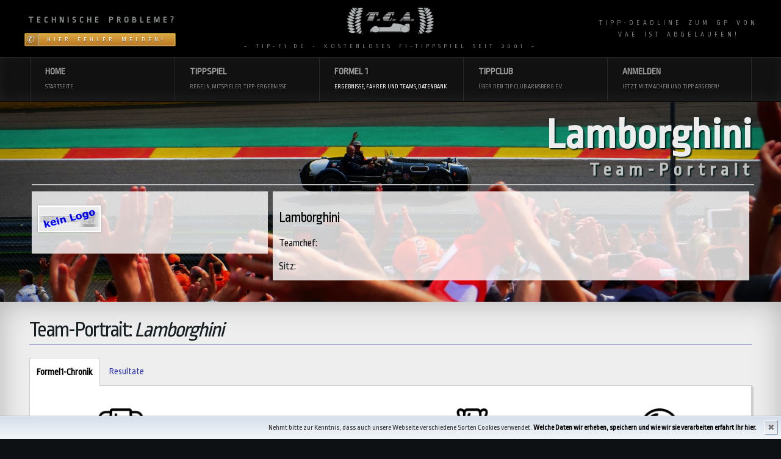

--- FILE ---
content_type: text/html; charset=UTF-8
request_url: https://www.f1-tippspiel.com/teamportrait.php?t_name=Lamborghini
body_size: 6160
content:
<!DOCTYPE html>
<html lang="de">
<head>

<!-- Google tag (gtag.js) -->
<script async src="https://www.googletagmanager.com/gtag/js?id=G-62H6WVQ24D"></script>
<script>
  window.dataLayer = window.dataLayer || [];
  function gtag(){dataLayer.push(arguments);}
  gtag('js', new Date());

  gtag('config', 'G-62H6WVQ24D');
</script>

	<meta charset="utf-8"/>
	<!-- JavaScript Detection -->
	<script>document.documentElement.className += " js";</script>
	
<style type="text/css">
  #js-info { display:block; padding: 10px 20px; background: #fee; color: #800; margin: 0 0 10px 0; }
  .js #js-info { display:none; }
</style>

	<!-- mobile viewport optimisation -->
	<meta name="viewport" content="width=device-width, initial-scale=1.0">
	<!-- stylesheets -->
	<link rel="stylesheet" href="./css/central.css" type="text/css"/>
	<!-- /* import styles for accessible tabs plugin */ -->
<link rel="stylesheet" href="./css/tabs.css" type="text/css"/>
<!-- /* import styles for comments plugin */ -->
<link rel="stylesheet" href="./css/comments.css" type="text/css"/>

	<!--[if lte IE 7]>
	<link rel="stylesheet" href="./yaml/core/iehacks.min.css" type="text/css"/>
	<![endif]-->
	<!--[if lt IE 9]>
	<script src="./lib/html5shiv/html5shiv.js"></script>
	<![endif]-->
	
	<meta name="description" content="Tip-F1.de ist das kostenlose F1-Tippspiel des Tip Club Arnsberg. Tippen Sie die Formel 1 Ergebniss und messen sich mit Ihren Freunden, Bekannten und Gleichgesinnten in einer eigenen Tipp-Liga."/>
	<meta name="author" content="Norbert Steinkemper"/>
	<meta name="publisher" content="Tip Club Arnsberg e.V.">
	<meta name="content-language" content="de">
	<meta name="page-topic" content="Formel 1 Tippspiel">
	<meta name="revisit-after" content="2 days">
	<meta name="robots" content="index,follow">
	<title>Tip-F1.de - kostenloses Formel 1 Tippspiel</title>
</head>
<body id="yaml-top">
<!-- skip link navigation -->
<ul class="ym-skiplinks">
	<li><a class="ym-skip" href="#level2">Skip to navigation (Press Enter)</a></li>
	<li><a class="ym-skip" href="#overview">Skip to main content (Press Enter)</a></li>
</ul>
<div id="intro" role="contentinfo">
	<div class="ym-grid  ym-equalize linearize-level-1">
		<div class=".ym-g25 ym-gl">
			<div class="ym-gbox-left"><div class="blue box-img"><h4><b>Technische Probleme?</b></h4>
<a href=".//fehler/fehler.php" class="ym-button ym-support ym-warning">Hier Fehler melden!</a></div>
</div>
		</div>
		<div class="ym-g50 ym-gl">
			<div class="ym-gbox">
				<img border="0" width="150px" class="center" src="./images/tca-logo_inv_neu.jpg">
			~ Tip-F1.de - kostenloses F1-Tippspiel seit 2001 ~
			</div>
		</div>
		<div class=".ym-g25 ym-gr">
			<div class="ym-gbox-right">
<small id="countdowncontainer"></small>

<script type="text/javascript">

/***********************************************
* Dynamic Countdown script- © Dynamic Drive (http://www.dynamicdrive.com)
* This notice MUST stay intact for legal use
* Visit http://www.dynamicdrive.com/ for this script and 100s more.
***********************************************/

function cdtime(container, targetdate){
if (!document.getElementById || !document.getElementById(container)) return
this.container=document.getElementById(container)
this.currentTime=new Date()
this.targetdate=new Date(targetdate)
this.timesup=false
this.updateTime()
}

cdtime.prototype.updateTime=function(){
var thisobj=this
this.currentTime.setSeconds(this.currentTime.getSeconds()+1)
setTimeout(function(){thisobj.updateTime()}, 1000) //update time every second
}

cdtime.prototype.displaycountdown=function(baseunit, functionref){
this.baseunit=baseunit
this.formatresults=functionref
this.showresults()
}

cdtime.prototype.showresults=function(){
var thisobj=this


var timediff=(this.targetdate-this.currentTime)/1000 //difference btw target date and current date, in seconds
if (timediff<0){ //if time is up
this.timesup=true
this.container.innerHTML=this.formatresults()
return
}
var oneMinute=60 //minute unit in seconds
var oneHour=60*60 //hour unit in seconds
var oneDay=60*60*24 //day unit in seconds
var dayfield=Math.floor(timediff/oneDay)
var hourfield=Math.floor((timediff-dayfield*oneDay)/oneHour)
var minutefield=Math.floor((timediff-dayfield*oneDay-hourfield*oneHour)/oneMinute)
var secondfield=Math.floor((timediff-dayfield*oneDay-hourfield*oneHour-minutefield*oneMinute))
if (this.baseunit=="hours"){ //if base unit is hours, set "hourfield" to be topmost level
hourfield=dayfield*24+hourfield
dayfield="n/a"
}
else if (this.baseunit=="minutes"){ //if base unit is minutes, set "minutefield" to be topmost level
minutefield=dayfield*24*60+hourfield*60+minutefield
dayfield=hourfield="n/a"
}
else if (this.baseunit=="seconds"){ //if base unit is seconds, set "secondfield" to be topmost level
var secondfield=timediff
dayfield=hourfield=minutefield="n/a"
}
this.container.innerHTML=this.formatresults(dayfield, hourfield, minutefield, secondfield)
setTimeout(function(){thisobj.showresults()}, 1000) //update results every second
}

/////CUSTOM FORMAT OUTPUT FUNCTIONS BELOW//////////////////////////////

//Create your own custom format function to pass into cdtime.displaycountdown()
//Use arguments[0] to access "Days" left
//Use arguments[1] to access "Hours" left
//Use arguments[2] to access "Minutes" left
//Use arguments[3] to access "Seconds" left

//The values of these arguments may change depending on the "baseunit" parameter of cdtime.displaycountdown()
//For example, if "baseunit" is set to "hours", arguments[0] becomes meaningless and contains "n/a"
//For example, if "baseunit" is set to "minutes", arguments[0] and arguments[1] become meaningless etc


function formatresults(){
if (this.timesup==false){//if target date/time not yet met
var displaystring="<div class=countdown><small>Tippabgabe VAE</small><br><big><span class=red>"+arguments[0]+" Tage "+arguments[1]+":"+arguments[2]+":"+arguments[3]+"</span></big></div>"

}
else{ //else if target date/time met
var displaystring="<div class=countdown><small>Tipp-Deadline zum GP von VAE ist abgelaufen!</small></div>"
}
return displaystring
}


var futuredate=new cdtime("countdowncontainer", "Sat, 06 Dec 2025 14:00:00 +0100")
futuredate.displaycountdown("days", formatresults)

</script></div>
		</div>
	</div>
</div>

<!-- begin: main navigation #nav -->
<nav id="sitenav" role="navigation">
	<div id="topnavi" class="ym-wrapper" >
		<div class="ym-wbox">
			<div class="mnav">			
		<ul class="ym-grid ym-equalize linearize-level-2">
			<li class="ym-g20 ym-gl" id="Home"><a href="./index.php">Home<span>Startseite</span></a>
			</li>
			<li class="ym-g20 ym-gl" id="Tippen"><a href="#">Tippspiel<span>Regeln, Mitspieler, Tipp-Ergebnisse</span></a>
	
	<div class="dropdown-content ym-vlist">
		<a href="./login.php" title="Der Mitglieder-Login bei Tip-F1.de" target="_self">Login</a>
		<a href="./tippanmeldung.php" title="Hier zurm Tippspiel anmelden!" target="_self">Anmelden</a>
		<a href="./rennwertung.php" title="Hier gibt´s die Tippergebnisse zum aktuellen Rennen" target="_self">Renn-Wertung</a>
		<a href="./gesamtwertung.php" title="Hier gibts die den Gesamtstand zum aktuellen Rennen" target="_self">Gesamtstand</a>
		<a href="./tippabgabe.php" title="Hier die Tipse abgeben!" target="_self">Tipp abgeben</a>
		<a href="./tipp-liga.php" title="Erstelle Deine eigene Tipp-Liga!" target="_self">Tipp-Liga</a>
		<a href="./liga_rennwertung.php" title="Die Rennwertung der Tipp-Ligen" target="_self">- Liga: Rennen</a>
		<a href="./liga_gesamtwertung.php" title="Die Gesamtwertung der Tipp-Ligen" target="_self">- Liga: Gesamt</a>
		<a href="./tipper.php" title="Die Übersicht über alle angemeldeten Tipper" target="_self">Mitspieler</a>
		<a href="./tippdb.php" title="Hier gibts die Ergebnisse vergangener Zeiten" target="_self">Tippdatenbank</a>
		<a href="./regeln.php" title="Wie wird getippt? das Tippsystem..." target="_self">Regeln</a>
		<a href="./statistika.php" title="Die Tippstatistiken" target="_self">Statistika</a>
	
    </div>
	
			</li>
			<li class="ym-g20 ym-gl active" id="Formel1"><a href="#">Formel 1<span>Ergebnisse, Fahrer und Teams, Datenbank</span></a>
	
	<div class="dropdown-content ym-vlist">
		<a href="./alexcorner.php" title="Die aktuelle Formel 1 Kolumne unseres F1-Experten" target="_self">Alex´Corner</a>
		<a href="./alexarchiv.php" title="Alle AlexCorner im Überblick!" target="_self">AlexArchiv</a>
		<a href="./ergebnisse.php" title="Der Überblick über die Formel1-Ergebnisse" target="_self">GP-Ergebnisse</a>
		<a href="./ergebnisse_gesamt.php" title="der aktuelle WM-Stand" target="_self">Saisonwertung</a>
		<a href="./f1_saison.php" title="Der Überblick über die Formel 1 Saison" target="_self">Saison-&Uuml;berblick</a>
		<a href="./fahrerfeld.php" title="Alle Fahrer und Teams der Formel 1" target="_self">Fahrerfeld</a>
		<a href="./kalender.php" title="Der Rennkalender der Formel 1" target="_self">Kalender</a>
		<a href="./strecken_details.php" title="Details zu den Rennstrecken der Formel 1" target="_self">Rennstrecken</a>
		<a href="./f1db/f1db.php" title="Alle F1-Ergebnisse, Fahrer und Teams seit 1950" target="_self">Datenbank</a>
	
    </div>
	
			</li>
			<li class="ym-g20 ym-gl" id="Club"><a href="#">Tippclub<span>&Uuml;ber den Tip Club Arnsberg e.V.</span></a>
	
	<div class="dropdown-content ym-vlist">
		<a href="./derclub.php" title="Der Tip Club Arnsberg im Detail" target="_self">Mitglieder</a>
		<a href="./historie.php" title="Historisches zum Tip Club Arnsberg" target="_self">Historie</a>
		<a href="./satzung.php" title="Die Grunds&auml;tze des Tip Club Arnsberg" target="_self">Satzung</a>
		<a href="./galerie/galerie.php" title="Bilder vom Tip Club Arnsberg" target="_self">Galerie</a>
		<a href="./tipp-liga.php?liga_id=1" title="Die Tippergebnisse der Clubmitglieder" target="_self">Club-Wertung</a>
		<a href="./club-wertung_wm-tipps.php" title="Die WM-Tipps der Clubmitglieder" target="_self">WM-Tipps</a>
		<a href="./sternchen.php" title="Die Sternchensammlung des T.C.A." target="_self">Sternchen</a>
		<a href="./tipp-liga.php?liga_id=182" title="Die Tipp-Liga des T.C.A.-Junior-Teams" target="_self">T.C.A.-Junior Team</a>
		<a href="./tipp-liga.php?liga_id=189" title="Die Tipp-Liga der T.C.A.-Familie" target="_self">T.C.A.-Familie</a>
	
    </div>
				
			</li>
			<li class="ym-g20 ym-gr" id="Anmelden">
	<a href="#">Anmelden<span> Jetzt mitmachen und Tipp abgeben!</span></a>		
	
				<div class="dropdown-content ym-vlist">
					<a href="./login.php" title="Login" target="_self">Login</a>
					<a href="./tippanmeldung.php" title="Registrieren" target="_self">Registrieren</a>
				</div>

			</li>
		</ul>
			</div>
		</div>
	</div>
</nav>

  
<header role="banner" class="driver">
	<div class="ym-wrapper">
		<div class="ym-wbox">
		<h1>Lamborghini</h1>
			<h2>Team-Portrait</h2>
			
			<div class="ym-grid linearize-level-1">
				<div class="ym-g33 ym-gl">
					<div class="ym-gbox-left ym-equalize" id="secondary">
						<p><img class="flexible bordered float-left" src="./allggraf/nologo.gif">
					</div>
				</div>
				<div class="ym-g66 ym-gr">
					<div class="ym-gbox-right" id="secondary">
						<h3>Lamborghini</h3>
						<p>Teamchef: </p>
						<p>Sitz: </p>			</div>
				</div>
			</div>
			
		</div>	
	</div>
</header>
<div id="overview" role="main">
	<div class="ym-wrapper">
		<div class="ym-wbox">

		<h2 id="aktuelles" tabindex="-1">Team-Portrait: <em>Lamborghini</em></h2>
			<div class="jquery_tabs">
				<h5>Formel1-Chronik</h5>
				<div class="tab-content" data-sync="true">

<div class="ym-grid linearize-level-2">
	<div class="ym-g25 ym-gl">
		<div class="ym-gbox-left center">
		<p>
			<img border="0" height=120px src="./allggraf/icons/png/060-trophy.png">
		</p>
		<p style="font-size:2em">WM-Titel</p>
		<div class="blue" style="font-size:4em">
			- 
		</div>()
		</div>
	</div>
	<div class="ym-g25 ym-gl">
		<div class="ym-gbox-left center">
		<p>
		<img border="0" height=120px src="./allggraf/icons/png/050-racing-car-1.png">
		</p>
		<p style="font-size:2em">Starts</p>
		<div class="blue" style="font-size:4em">
		32 
		</div>
		</div>
	</div>
	<div class="ym-g25 ym-gl">
		<div class="ym-gbox-left center">
		<p>
		<img border="0" height=120px src="./allggraf/icons/png/009-podium.png">
		</p>
		<p style="font-size:2em">Siege</p>
		<div class="blue" style="font-size:4em">
		-
		</div>
		</div>
	</div>
	<div class="ym-g25 ym-gr">
		<div class="ym-gbox-right center">
		<p>
		<img border="0" height=120px src="./allggraf/icons/png/070-racer-1.png">
		</p>
		<p style="font-size:2em">erster GP-Einsatz</p>
		<div class="blue" style="font-size:4em">
		<a href="./kalender.php?mysaison=1991" alt="Zur Saison 1991" title="Zur Saison 1991">1991</a>
		</div>
		</div>
	</div>
</div>

				</div>
				<h5>Resultate</h5>
				<div class="tab-content">


	<table border="0" class="full">
		<thead>
		<tr>
			<th><b>Saison</th>
            <th>Motor</th>
            <th>Starts</th>
            <th>Siege</th>
            <th>Punkte</th>
            <th>WM-Rang</th>
        </tr>
		<tbody><tr>
              <td align="center">&nbsp;<a href="./kalender.php?mysaison=1991" alt="Zur Saison 1991" title="Zur Saison 1991">1991</a>&nbsp;</td>
              <td align="center">&nbsp;<a href="./motorportrait.php?t_motor=Lamborghini" alt="Motor: Lamborghini" title="Motor: Lamborghini">Lamborghini</a>&nbsp;</td>
              <td align="center">&nbsp;32&nbsp;</td>
              <td align="center">&nbsp;-&nbsp;</td>
              <td align="center">&nbsp;-&nbsp;</td>
              <td align="center">&nbsp;<a href="./ergebnisse_gesamt.php?mysaison=1991" alt="Zur Gesamtwertung 1991" title="Zur Gesamtwertung 1991">18</a>&nbsp;</td>
            </tr> 
			</tbody>
          </table>
		</div>

		<p><a class="ym-next ym-button" href="./teams.php" alt="Alle Teams" title="Alle Teams">Team auswählen</a></p>
		<p><a class="ym-next ym-button" href="./f1db.php" alt="Formel1- Datenbank" title="Formel1- Datenbank">zur F1-Datenbank</a></p>

		</div>
	</div>
</div>
<div id="main" class="ym-clearfix" role="main">
	<div class="ym-wrapper">
		<div class="ym-wbox">
		<h2 id="funktionen">Beliebte Inhalte auf Tip-F1.de</h2>
			<p>Folgende Inhalte k&ouml;nnten Dir auch gefallen:</p>
			<div class="ym-grid linearize-level-2">
				<div class="ym-g50 ym-gl">

					<div class="ym-grid linearize-level-2">
						<div class="ym-g50 ym-gl">
							<div class="ym-gbox-left">
								<h3>Kolumne: Alex Corner&nbsp;</h3>
<img class="flexible bordered" src="./images/alexcorner.jpg" alt=""/>
<p><em>Sensation am Fahrermarkt: Verstappen zu Mercedes, Sainz zu Red Bull</em><br>
Es war spät am Abend in einer Spilunke im Norden von Miami, in der ich einen frustrierten - namentlich nicht genannten - Mitarbeiter des mittleren Managements von Red Bull Racing traf. Nach einem...</p>
<a class="ym-button ym-next" href="./alexcorner.php">Komplett lesen</a>

							</div>
						</div>
						<div class="ym-g50 ym-gr">
							<div class="ym-gbox-left">
								<h3>Tipp-Liga</h3>
<img class="flexible bordered" src="./images/barcelona.jpg" alt=""/>
<p>Im Rahmen unserer Tipp-Ligen bieten wir Euch die M&ouml;glichkeit, eine eigene Tipp-Runde zu gr&uuml;nden, um Euch untereinander zu messen.
Und das beste ist: Ihr habt keine Arbeit damit. Die Auswertung und Tipp-Verwaltung &uuml;bernehmen wir f&uuml;r Euch.</p>
<a class="ym-button ym-next" href="./tipp-liga.php" target="_blank">Jetzt Tipp-Liga gr&uuml;nden</a>

							</div>
						</div>
					</div>

				</div>
				<div class="ym-g50 ym-gr">

					<div class="ym-grid linearize-level-2">
						<div class="ym-g50 ym-gl">
							<div class="ym-gbox-left">
								<h3>Tippspiel - Regeln</h3>
<img class="flexible bordered" src="./images/regeln.jpg" alt=""/>
<p>Das F1-Tippspiel besteht seit 1998. Es orientiert sich am offiziellen Punktesystem der FIA. Somit sind alle Punkter&auml;nge f&uuml;r einen guten Tipp wichtig. Lies hier, nach welchen Regeln unser Tippspiel funktioniert und wie Du zum Tipp-K&ouml;nig wirst!</p>
<a class="ym-button ym-next " href="./regeln.php" target="_blank">zu den Regeln</a>

							</div>
						</div>
						<div class="ym-g50 ym-gr">
							<div class="ym-gbox-left">
								<h3>Formel 1 Datenbank</h3>
<img class="flexible bordered" src="./images/alonso.jpg" alt=""/>
<p>In der gro&szlig;en Formel1-Datenbank bei Tip-F1.de kannst Du in der langen Geschichte der Formel1 recherchieren. Hier findest Du alle Weltmeister, GP-Sieger, Ausf&auml;lle, Teams, Motoren und Rennstrecken seit 1950. <br>
Viel Spass mit der Datenbank!</p>
<a class="ym-button ym-next" href="./f1db.php" target="_blank">Datenbank starten.</a>

							</div>
						</div>
					</div>

				</div>
			</div>

		</div>
	</div>
</div>


	<!-- begin: #footer -->
<footer role="contentinfo">
	<div class="ym-wrapper">
		<div class="ym-wbox">
			<div class="ym-grid linearize-level-2">
				<div class="ym-g20 ym-gl">
					<div class="ym-gbox-left">
						<nav class="ym-vlist">
						  
	<nav class="ym-vlist">
	<h6 class="ym-vtitle">Tippen</strong></h6>
		<ul>
	      <li>
	        <a href="./login.php" title="Der Mitglieder-Login bei Tip-F1.de" target="_self">Login</a>
          </li>
	      <li>
	        <a href="./tippanmeldung.php" title="Hier zurm Tippspiel anmelden!" target="_self">Anmelden</a>
          </li>
	      <li>
	        <a href="./rennwertung.php" title="Hier gibt´s die Tippergebnisse zum aktuellen Rennen" target="_self">Renn-Wertung</a>
          </li>
	      <li>
	        <a href="./gesamtwertung.php" title="Hier gibts die den Gesamtstand zum aktuellen Rennen" target="_self">Gesamtstand</a>
          </li>
	      <li>
	        <a href="./tippabgabe.php" title="Hier die Tipse abgeben!" target="_self">Tipp abgeben</a>
          </li>
	      <li>
	        <a href="./tipp-liga.php" title="Erstelle Deine eigene Tipp-Liga!" target="_self">Tipp-Liga</a>
          </li>
	      <li>
	        <a href="./liga_rennwertung.php" title="Die Rennwertung der Tipp-Ligen" target="_self">- Liga: Rennen</a>
          </li>
	      <li>
	        <a href="./liga_gesamtwertung.php" title="Die Gesamtwertung der Tipp-Ligen" target="_self">- Liga: Gesamt</a>
          </li>
	      <li>
	        <a href="./tipper.php" title="Die Übersicht über alle angemeldeten Tipper" target="_self">Mitspieler</a>
          </li>
	      <li>
	        <a href="./tippdb.php" title="Hier gibts die Ergebnisse vergangener Zeiten" target="_self">Tippdatenbank</a>
          </li>
	      <li>
	        <a href="./regeln.php" title="Wie wird getippt? das Tippsystem..." target="_self">Regeln</a>
          </li>
	      <li>
	        <a href="./statistika.php" title="Die Tippstatistiken" target="_self">Statistika</a>
          </li>
		</ul>

						</nav>
					</div>
				</div>
				<div class="ym-g20 ym-gl">
					<div class="ym-gbox-left">
						<nav class="ym-vlist">
						  
	<nav class="ym-vlist">
	<h6 class="ym-vtitle">Formel1</strong></h6>
		<ul>
	      <li>
	        <a href="./alexcorner.php" title="Die aktuelle Formel 1 Kolumne unseres F1-Experten" target="_self">Alex´Corner</a>
          </li>
	      <li>
	        <a href="./alexarchiv.php" title="Alle AlexCorner im Überblick!" target="_self">AlexArchiv</a>
          </li>
	      <li>
	        <a href="./ergebnisse.php" title="Der Überblick über die Formel1-Ergebnisse" target="_self">GP-Ergebnisse</a>
          </li>
	      <li>
	        <a href="./ergebnisse_gesamt.php" title="der aktuelle WM-Stand" target="_self">Saisonwertung</a>
          </li>
	      <li>
	        <a href="./f1_saison.php" title="Der Überblick über die Formel 1 Saison" target="_self">Saison-&Uuml;berblick</a>
          </li>
	      <li>
	        <a href="./fahrerfeld.php" title="Alle Fahrer und Teams der Formel 1" target="_self">Fahrerfeld</a>
          </li>
	      <li>
	        <a href="./kalender.php" title="Der Rennkalender der Formel 1" target="_self">Kalender</a>
          </li>
	      <li>
	        <a href="./strecken_details.php" title="Details zu den Rennstrecken der Formel 1" target="_self">Rennstrecken</a>
          </li>
	      <li>
	        <a href="./f1db/f1db.php" title="Alle F1-Ergebnisse, Fahrer und Teams seit 1950" target="_self">Datenbank</a>
          </li>
		</ul>

						</nav>
					</div>
				</div>
				<div class="ym-g20 ym-gl">
					<div class="ym-gbox-left">
						<nav class="ym-vlist">
						  
	<nav class="ym-vlist">
	<h6 class="ym-vtitle">Der Club</strong></h6>
		<ul>
	      <li>
	        <a href="./derclub.php" title="Der Tip Club Arnsberg im Detail" target="_self">Mitglieder</a>
          </li>
	      <li>
	        <a href="./historie.php" title="Historisches zum Tip Club Arnsberg" target="_self">Historie</a>
          </li>
	      <li>
	        <a href="./satzung.php" title="Die Grunds&auml;tze des Tip Club Arnsberg" target="_self">Satzung</a>
          </li>
	      <li>
	        <a href="./galerie/galerie.php" title="Bilder vom Tip Club Arnsberg" target="_self">Galerie</a>
          </li>
	      <li>
	        <a href="./tipp-liga.php?liga_id=1" title="Die Tippergebnisse der Clubmitglieder" target="_self">Club-Wertung</a>
          </li>
	      <li>
	        <a href="./club-wertung_wm-tipps.php" title="Die WM-Tipps der Clubmitglieder" target="_self">WM-Tipps</a>
          </li>
	      <li>
	        <a href="./sternchen.php" title="Die Sternchensammlung des T.C.A." target="_self">Sternchen</a>
          </li>
	      <li>
	        <a href="./tipp-liga.php?liga_id=182" title="Die Tipp-Liga des T.C.A.-Junior-Teams" target="_self">T.C.A.-Junior Team</a>
          </li>
	      <li>
	        <a href="./tipp-liga.php?liga_id=189" title="Die Tipp-Liga der T.C.A.-Familie" target="_self">T.C.A.-Familie</a>
          </li>
		</ul>

						</nav>
					</div>
				</div>
				<div class="ym-g20 ym-gl">
					<div class="ym-gbox-left">
						<nav class="ym-vlist">
							<h6 class="ym-vtitle">Counter</strong></h6>
								<ul>
								
								</ul>
						</nav>
					</div>
				</div>
				<div class="ym-g20 ym-gl">
					<div class="ym-gbox-right">
						<nav class="ym-vlist">
						  <h6 class="ym-vtitle">Weitersagen</strong></h6>
						  <ul>
							<li><a href="#">Rss Feed</a></li>
							<li><a href="https://www.facebook.com/Tippclub" target="_blank">&#128077; T.C.A. bei Facebook&#8631;</a></li>
						  </ul>
						  <p>&nbsp;</p>
						<div class="center"><img border="0" src="./images/tca-logo_inv_neu.jpg"></div>
					</div>
				</div>
			</div>
			&copy; 1999 &ndash; 2026 by <a href="mailto:norbert@tip-f1.de">Tip Club Arnsberg e.V.</a> | <a href="./impressum.php">Impressum</a> | Layout basiert auf <a href="http://www.yaml.de">YAML</a> | <i>erstellt in 0.001769 Sekunden</i> |<p>&nbsp;</p>
		</div>
	</div>
</footer>
<div id="cookiedingsbums"><div>
  <span>Nehmt bitte zur Kenntnis, dass auch unsere Webseite verschiedene Sorten Cookies verwendet.</span> 
  <a href="datenschutz.php">Welche Daten wir erheben, speichern und wie wir sie verarbeiten erfahrt Ihr hier.</a></div>
 <span id="cookiedingsbumsCloser" onclick="document.cookie = 'hidecookiedingsbums=1;path=/';jQuery('#cookiedingsbums').slideUp()">&#10006;</span>
</div>
<script>
 if(document.cookie.indexOf('hidecookiedingsbums=1') != -1){
 jQuery('#cookiedingsbums').hide();
 }
 else{
 jQuery('#cookiedingsbums').prependTo('body');
 jQuery('#cookiedingsbumsCloser').show();
 }
</script>
<!-- full skip link functionality in webkit browsers -->
<script src="./yaml/core/js/yaml-focusfix.js"></script>

<!-- jQuery & Plugins -->
<script src="./js/jquery-1.10.1.min.js"></script>
<script src="./js/jquery-migrate-1.2.1.min.js"></script>
<!-- <script src="./yaml/docs/assets/js/snippet/jquery.snippet.js"></script> -->
<script src="./yaml/add-ons/accessible-tabs/jquery.tabs.js"></script>
<script src="./yaml/add-ons/syncheight/jquery.syncheight.js"></script>
<script src="./js/domscript.js"></script>
<script src="./js/stickyFunction.js"></script>
</body>
</html>


--- FILE ---
content_type: text/css
request_url: https://www.f1-tippspiel.com/css/central.css
body_size: 126
content:
/* Google Font API */
@import 'https://fonts.googleapis.com/css?family=Roboto|Ropa+Sans&subset=latin-ext';
/* import framework core */
@import url("../yaml/core/base.min.css");
/* import screen layout */
@import url("../yaml/navigation/hlist.css");
@import url("../yaml/forms/gray-theme.css"); 
@import url("layout.css");
@import url("typography.css");
@import url("new.css");
@import url("datenschutz.css");

--- FILE ---
content_type: text/css
request_url: https://www.f1-tippspiel.com/css/tabs.css
body_size: 892
content:
/**
 * "Yet Another Multicolumn Layout" - YAML CSS Framework
 * (en) Styles for Accessible-Tabs plugin for jQuery
 * (de) Gestaltung des Acessible-Tabs Plugins für jQuery
 *
 * @copyright       © 2005-2013, Dirk Jesse
 * @license         CC-BY 2.0 (http://creativecommons.org/licenses/by/2.0/),
 *                  YAML-CDL (http://www.yaml.de/license.html)
 * @link            http://www.yaml.de
 * @package         yaml
 * @version         4.1.2
 */
@media screen, projection {
  .jquery_tabs {
    margin: 0 0 1.5em 0;
  }
  .jquery_tabs ul.tabs-list {
    font-size: 1em;
    display: table;
    table-layout: fixed;
    list-style-type: none;
    margin: 0;
    position: relative;
    z-index: 1;
  }
  .jquery_tabs ul.tabs-list li {
    margin: 0 4px 0 0;
    border: 0 none;
    display: inline;
    float: left;
    padding: 0;
  }
  .jquery_tabs ul.tabs-list li a {
    font-size: 1em;
    line-height: 1.5;
    padding: 0.75em;
    background: transparent;
    display: block;
    float: left;
    font-weight: normal;
    margin: 0;
  }
  .jquery_tabs ul.tabs-list li a:focus, .jquery_tabs ul.tabs-list li a:hover, .jquery_tabs ul.tabs-list li a:active {
    background: #eee;
    border-radius: 0.2em 0.2em 0 0;
    color: #000;
    font-weight: normal;
    outline: 0 none;
    text-decoration: none;
  }
  .jquery_tabs ul.tabs-list li.current a,
  .jquery_tabs ul.tabs-list li.current a:focus,
  .jquery_tabs ul.tabs-list li.current a:hover,
  .jquery_tabs ul.tabs-list li.current a:active {
    background: #fff;
    border: 1px #ccc solid;
    border-radius: 0.2em 0.2em 0 0;
    color: #000;
    border-bottom: 0 none;
    font-weight: bold;
    text-decoration: none;
  }
  .jquery_tabs .content {
    border-top: 1px #ccc solid;
    clear: both;
    padding: 0;
    position: relative;
    top: -1px;
    margin-bottom: -1px;
  }

  /* hiding texts visually */
  .jquery_tabs .tabhead {
    position: absolute;
    left: -32768px;
  }

  .jquery_tabs .current-info,
  .jquery_tabs .accessibletabsanchor {
    left: -999em;
    position: absolute;
  }

   /** Avoid margin collapsing to enable correct sync of all tabs
    *
    * @workaround
    * @affected all browsers
    * @css-for all browsers
    * @valid yes
	*/
  .jquery_tabs .tab-content {
    background: #fff;
	padding: 1em;
	margin-bottom: 1em;
	border-bottom: 1px #ccc solid;
	border-left: 1px #ccc solid;
	border-right: 1px #ccc solid;
    border-top: 1px transparent solid;
	box-shadow: 2px 2px 2px 1px #ccc;
    padding-top: 1.5em;
    *overflow: hidden;
  }

  /** Containing floats adjustment and stability fixes for Internet Explorer
   *
   * @workaround
   * @affected IE 5.x/Win, IE6, IE7
   * @css-for IE 5.x/Win, IE6, IE7
   * @valid no
   */
  * html .jquery_tabs {
    zoom: 1;
    width: auto;
    position: relative;
  }
  * html .jquery_tabs .tab-content {
    border-bottom: 1px #fff solid;
    border-top: 1px #fff solid;
  }
  * html .jquery_tabs .content {
    z-index: -1;
  }

  * + html .jquery_tabs {
    zoom: 1;
    width: auto;
  }

  .jquery_tabs * {
    zoom: 1;
  }
}
/* Make tabs printable */
@media print {
  .jquery_tabs .tabs-list {
    display: none !important;
  }
  .jquery_tabs .tabbody,
  .jquery_tabs .tabhead {
    display: block !important;
  }
}


--- FILE ---
content_type: text/css
request_url: https://www.f1-tippspiel.com/css/comments.css
body_size: 196
content:
@media all
{
.comments_head 	{
border:1px #ccc solid; 
border-radius: 3px;
padding: 10px; 
vertical-align: middle; 
margin-top: 10px;
font-size: 1.1em;
font-weight: 200;
}
.comments_head_f1 	{

}
.comments_head_tipp 	{

}
.comments_head_interaktiv 	{

}
.comments_head_club 	{

}
.comments_body1, .comments_body2, .comments_body3, .comments_body4, .comments_body5, .comments_body6, .comments_body7, .comments_body8, .comments_body9, .comments_body10, .comments_body11, .comments_body12, .comments_body13, .comments_body14, .comments_body15, .comments_body16, .comments_body17, .comments_body18, .comments_body19, .comments_body20, .comments_body21, .comments_body22, .comments_body23, .comments_body24, .comments_body25, .comments_body26, .comments_body27, .comments_body28, .comments_body29, .comments_body30 { 
	border-left:1px #ccc solid; border-right:1px #ccc solid; border-bottom:1px #ccc solid; margin-top: 0px; margin-bottom: 4px; padding:5px 5px 5px 35px; display: none; BACKGROUND-COLOR: #f5f5f5;}
.comments2_body1 {display: none; BACKGROUND-COLOR: #f5f5f5;}

}

--- FILE ---
content_type: text/css
request_url: https://www.f1-tippspiel.com/css/layout.css
body_size: 17684
content:
/**
 * "Yet Another Multicolumn Layout" - YAML CSS Framework
 *
 * docs styles - dynamically built using Sass
 *
 * @copyright       © 2005-2013, Dirk Jesse
 * @license         CC-BY 2.0 (http://creativecommons.org/licenses/by/2.0/),
 *                  YAML-CDL (http://www.yaml.de/license.html)
 * @link            http://www.yaml.de
 * @package         yaml
 * @version         4.1.2
 */
/* YAML Framework Components */
@media all {
  /**
   *  @section Normalisation Module
   */
  /* (en) Global reset of paddings and margins for all HTML elements */
  /* (de) Globales Zurücksetzen der Innen- und Außenabstände für alle HTML-Elemente */
  * {
    margin: 0;
    padding: 0;
  }

  /* (en) Correction: margin/padding reset caused too small select boxes. */
  /* (de) Korrektur: Das Zurücksetzen der Abstände verursacht zu kleine Selectboxen. */
  option {
    padding-left: 0.4em;
  }

  select {
    padding: 1px;
  }

  /*
  * (en) Global fix of the Italics bugs in IE 5.x and IE 6
  * (de) Globale Korrektur des Italics Bugs des IE 5.x und IE 6
  *
  * @bugfix
  * @affected   IE 5.x/Win, IE6
  * @css-for    IE 5.x/Win, IE6
  * @valid      yes
  */
  * html body * {
    overflow: visible;
	font-family:sans-serif;-ms-text-size-adjust:100%;-webkit-text-size-adjust:100%
  }

  /*
  * (en) Fix for rounding errors when scaling font sizes in older versions of Opera browser
  *      Standard values for colors and text alignment
  *
  * (de) Beseitigung von Rundungsfehler beim Skalieren von Schriftgrößen in älteren Opera Versionen
  *      Vorgabe der Standardfarben und Textausrichtung
  */
  body {
    font-size: 100%;
    background: #fff;
    color: #000;
    text-align: left;
  }

  /* (en) avoid visible outlines on DIV and h[x] elements in Webkit browsers */
  /* (de) Vermeidung sichtbarer Outline-Rahmen in Webkit-Browsern */
  div:target,
  h1:target,
  h2:target,
  h3:target,
  h4:target,
  h5:target,
  h6:target {
    outline: 0 none;
  }

  /* (en) HTML5 - adjusting visual formatting model to block level */
  /* (de) HTML5 - Elements werden als Blockelemente definiert */
  article,
  aside,
  details,
  figcaption,
  figure,
  footer,
  header,
  main,
  nav,
  section,
  summary {
    display: block;
  }

  /* (en) HTML5 - default media element styles */
  /* (de) HTML5 - Standard Eigenschaften für Media-Elemente */
  audio,
  canvas,
  video {
    display: inline-block;
  }

  /* (en) HTML5 - don't show <audio> element if there aren't controls */
  /* (de) HTML5 - <audio> ohne Kontrollelemente sollten nicht angezeigt werden */
  audio:not([controls]) {
    display: none;
  }

  /* (en) HTML5 - add missing styling in IE & old FF for hidden attribute */
  /* (de) HTML5 - Eigenschaften für das hidden-Attribut in älteren IEs und FF nachrüsten */
  [hidden] {
    display: none;
  }

  /* (en) Prevent iOS text size adjust after orientation change, without disabling user zoom. */
  /* (de) Verdindert die automatische Textanpassung bei Orientierungswechsel, ohne Zoom zu blockieren */
  html {
    -ms-text-size-adjust: 100%;
    -webkit-text-size-adjust: 100%;
  }

  /* (en) set correct box-modell in IE8/9 plus remove padding */
  /* (de) Setze das richtige Box-Modell im IE8/9 und entferne unnötiges Padding */
  input[type="checkbox"],
  input[type="radio"] {
    box-sizing: border-box;
    padding: 0;
  }

  /* (en) force consistant appearance of input[type="search"] elements in all browser */
  /* (de) Einheitliches Erscheinungsbild für input[type="search"] Elemente erzwingen */
  input[type="search"] {
    -webkit-appearance: textfield;
    -webkit-box-sizing: content-box;
    -moz-box-sizing: content-box;
    box-sizing: content-box;
  }

  input[type="search"]::-webkit-search-cancel-button,
  input[type="search"]::-webkit-search-decoration {
    -webkit-appearance: none;
  }

  /* (en) Correct overflow displayed oddly in IE 9 */
  /* (de) Korrigiert fehlerhafte overflow Voreinstellung des IE 9 */
  svg:not(:root) {
    overflow: hidden;
  }

  /* (en) Address margin not present in IE 8/9 and Safari 5 */
  /* (en) Ergänzt fehlenden Margin in IE 8/9 und Safari 5 */
  figure {
    margin: 0;
  }

  /* (en) Clear borders for <fieldset> and <img> elements */
  /* (de) Rahmen für <fieldset> und <img> Elemente löschen */
  fieldset,
  img {
    border: 0 solid;
  }

  /* (en) new standard values for lists, blockquote, cite and tables */
  /* (de) Neue Standardwerte für Listen, Zitate und Tabellen */
  ul,
  ol,
  dl {
    margin: 0 0 1em 1em;
  }

  li {
    line-height: 1.5em;
    margin-left: 0.8em;
  }

  dt {
    font-weight: bold;
  }

  dd {
    margin: 0 0 1em 0.8em;
  }

  blockquote {
    margin: 0 0 1em 0.8em;
  }

  q {
    quotes: none;
  }

  blockquote:before,
  blockquote:after,
  q:before,
  q:after {
    content: '';
    content: none;
  }

  table {
    border-collapse: collapse;
    border-spacing: 0;
  }

  /* (en) alternative solutions to contain floats */
  /* (de) Alternative Methoden zum Einschließen von Float-Umgebungen */
  .ym-contain-dt {
    display: table;
    table-layout: fixed;
    width: 100%;
  }

  .ym-contain-oh {
    display: block;
    overflow: hidden;
    width: 100%;
  }

  .ym-contain-fl {
    float: left;
    width: 100%;
  }

}
@media all {
  /* 4 navigation levels defined */
  .ym-vlist {
    margin: 0 0 1.5em 0;
    list-style-type: none;
    background: transparent;
    border: 0 none;
  }
  .ym-vlist ul {
    list-style-type: none;
    margin: 0;
    padding: 0;
    width: 100%;
    overflow: hidden;
    border-top: 0px #ddd solid;
    border-bottom: 0px #ddd solid;
  }
  .ym-vlist ul ul {
    border: 0 none;
  }
  .ym-vlist li {
    float: left;
    width: 100%;
    margin: 0;
    padding: 0;
    background-color: #transparent;
  }
  .ym-vlist a,
  .ym-vlist strong,
  .ym-vlist span {
    display: block;
    padding: 3px 0px 3px 10%;
    text-decoration: none;
    border-bottom: 0px #444 solid;
  }
  .ym-vlist a,
  .ym-vlist a:visited {
    color: #444;
	font-weight:normal;
  }
  .ym-vlist li span {
    display: block;
    font-weight: bold;
    border-bottom: 0px #ddd solid;
  }
  .ym-vlist li.active {
    color: #fff;
    background-color: #444;
  }
  .ym-vlist li.active strong {
    font-weight: bold;
  }
  .ym-vlist li a,
  .ym-vlist li strong,
  .ym-vlist li span {
    width: 90%;
    padding-left: 10%;
  }
  .ym-vlist li a:focus,
  .ym-vlist li a:hover,
  .ym-vlist li a:active {
    background-color: #888;
    color: #fff;
    outline: 0 none;
	text-decoration:none;
  }
  .ym-vlist li ul li a,
  .ym-vlist li ul li strong,
  .ym-vlist li ul li span {
    width: 80%;
    padding-left: 20%;
  }
  .ym-vlist li ul li a,
  .ym-vlist li ul li a:visited {
    background-color: #f8f8f8;
    color: #333;
  }
  .ym-vlist li ul li a:focus,
  .ym-vlist li ul li a:hover,
  .ym-vlist li ul li a:active {
    background-color: #888;
    color: #fff;
  }
  .ym-vlist li ul li ul li a,
  .ym-vlist li ul li ul li strong,
  .ym-vlist li ul li ul li span {
    width: 70%;
    padding-left: 30%;
  }
  .ym-vlist li ul li ul li a,
  .ym-vlist li ul li ul li a:visited {
    background-color: #f0f0f0;
    color: #222;
  }
  .ym-vlist li ul li ul li a:focus,
  .ym-vlist li ul li ul li a:hover,
  .ym-vlist li ul li ul li a:active {
    background-color: #888;
    color: #fff;
  }
  .ym-vlist li ul li ul li ul li a,
  .ym-vlist li ul li ul li ul li strong,
  .ym-vlist li ul li ul li ul li span {
    width: 60%;
    padding-left: 40%;
  }
  .ym-vlist li ul li ul li ul li a,
  .ym-vlist li ul li ul li ul li a:visited {
    background-color: #e8e8e8;
    color: #111;
  }
  .ym-vlist li ul li ul li ul li a:focus,
  .ym-vlist li ul li ul li ul li a:hover,
  .ym-vlist li ul li ul li ul li a:active {
    background-color: #888;
    color: #fff;
  }

  /* title */
  .ym-vtitle {
    font-weight: lighter;
    font-size: 100%;
    width: 90%;
    padding: 3px 0px 3px 10%;
    margin: 0;
    color: #888;
    background-color: transparent;
    
  }
  .ym-vtitle + ul {
    border-top: 1px #888 solid;
  }
}
@media all {
  .ym-hlist {
    /* (en) containing floats in IE */
    /* (de) Einfassen der Floats im IE */
    width: 100%;
    overflow: hidden;
    position: relative;
    line-height: 1em;
  }
  .ym-hlist ul {
    margin: 0;
    padding: 0.5em 1.5em;
    display: inline;
    float: left;
  }
  .ym-hlist ul li {
    display: inline;
    float: left;
    font-size: 1.0em;
    line-height: 1;
    list-style-type: none;
    margin: 0 .25em 0 0;
    padding: 0;
  }
  .ym-hlist ul li a, .ym-hlist ul li strong {
    background: transparent;
	border-radius: 0.1em;
    color: #fff;
    display: block;
    font-size: .8em;
    line-height: 2em;
    padding: 0 0.2em;
	margin: 0 0.8em;
    font-weight: normal;
    text-decoration: none;
    text-shadow: 0 1px 1px rgba(0, 0, 0, 0.5);
    width: auto;
	text-transform: uppercase;
  }
  .ym-hlist ul li a:focus,
  .ym-hlist ul li a:hover,
  .ym-hlist ul li a:active {
    color: #ccc;
    border-radius: 0.1em;
    text-decoration: none;
    outline: 0 none;
  }
  .ym-hlist ul li.active {
	background: transparent;
    border-radius: 0.1em;
    color: #fff;
  }
  .ym-hlist ul li.active strong,
  .ym-hlist ul li.active a:focus,
  .ym-hlist ul li.active a:hover,
  .ym-hlist ul li.active a:active {
    color: #fff;
    text-decoration: none;
  }
  
  .pl-login {
    display: inline;
	padding: 0 0.5em;
	margin: 0.5em;
	border-bottom: 4px #8b0000 solid;
	border-radius: 0.1em;
    color: #fff;
    display: block;
    line-height: 2em;
	width: auto;
    font-size: .9em;
	font-weight: 100;
	float: right;
    text-transform: uppercase;
	text-decoration: none;
    text-shadow: 0 1px 1px rgba(0, 0, 0, 0.5);
  }
  .pl-login:focus,
  .pl-login:hover,
  .pl-login:active {
    color: #fff;
	font-weight: 700;
    background: #b22222;
    border-radius: 0.1em;
    text-decoration: none;
    outline: 0 none;
  }
  
  #login-toggle {
	display: none; /* hide the checkbox */
	z-index: 1;
  }

  #login {
	display: none;
	margin-bottom: 1em;
	padding: 1em 1em 1em 1em;
	box-shadow: 0 2px 2px rgba(0, 0, 0, 0.5);
	border-radius: 0.1em;
		-webkit-transition: all 1s ease;
		transition: all 1s ease;
  }
  
  #login-toggle:checked + #login {
	display: block;
	clear: right;
  }

 /* -----------Image Zoom --------------- */
.container {
position:relative;
}
.textbox:hover {
opacity:1;
}
.text {
padding-top: 50px;
}
.textbox {
width:100%;
height:100%;
position:absolute;
top:0;
left:0;
opacity:0;
border-radius: 0.1em;
background-color: rgba(0,0,0,0.75);
-webkit-box-shadow: 0px 0px 15px 2px rgba(255,255,255,.75);
box-shadow: 0px 0px 15px 2px rgba(255,255,255,.75);
-webkit-transition: all 0.7s ease;
transition: all 0.7s ease;
}
  

  /* ------- search form -------- */
  .ym-searchform {
    float: right;
    display: inline;
    line-height: 2;
    padding: 0.5em 1.5em;
  }
  .ym-searchform .ym-searchfield {
    -webkit-appearance: none;
    background: #fff;
    line-height: 1;
    padding: 0.25em;
    width: 12em;
    border: solid 1px #888;
    border: solid 1px rgba(255, 255, 255, 0.1);
    outline: none;
    -webkit-box-shadow: inset 0 1px 3px rgba(0, 0, 0, 0.2);
    box-shadow: inset 0 1px 3px rgba(0, 0, 0, 0.2);
  }
  .ym-searchform .ym-searchbutton {
    -webkit-appearance: none;
    background: #5f5f5f;
    background: rgba(255, 255, 255, 0.2);
	border-radius: 0.1em;
    color: #fff;
    cursor: pointer;
    display: inline-block;
    font-size: 1em;
    line-height: 1.25;
    padding: 0.25em;
    border: solid 1px transparent;
    text-shadow: 0 1px 1px rgba(0, 0, 0, 0.5);
  }
}
@media screen {
  .ym-form {
    background: #f4f4f4;
    border: 2px #fff solid;
    margin: 0 0 1.5em 0;
    -webkit-box-shadow: 0 0 4px #dddddd;
    box-shadow: 0 0 4px #dddddd;
  }
  .ym-form fieldset {
    position: static;
    background: transparent;
    margin: 0.75em 0 0.75em 0;
    padding: 0 0.5em;
  }
  .ym-form legend {
    background: transparent;
    color: #000;
    font-size: 1.2em;
    line-height: 1.25em;
    font-weight: bold;
    padding: 0 0.2em;
  }
  .ym-form label,
  .ym-form .ym-label {
    color: #666;
    line-height: 1.25;
    padding-top: 0.25em;
  }
  .ym-form .ym-fbox {
    padding: 0 1em;
    margin: 0.5em 0 0.5em 0;
  }
  .ym-form .ym-fbox-footer {
    background: #ececec;
    border-top: 1px #e0e0e0 solid;
    padding: 1.0em 1em;
    margin: 0;
  }
  .ym-form .ym-fbox + .ym-fbox {
    margin: 0.5em 0;
  }
  .ym-form .ym-fbox:last-child {
    margin-bottom: 1em;
  }
  .ym-form .ym-fbox + .ym-fbox-footer {
    margin: 1em 0 0 0;
  }
  .ym-form .ym-fbox :last-child,
  .ym-form .ym-fbox-footer :last-child {
    margin-bottom: 0;
  }
  .ym-form .ym-fbox-heading {
    font-size: 1em;
    font-size: 100%;
    color: #000;
    margin: 1em;
  }
  .ym-form .ym-fbox-check:focus + label {
    color: #000;
  }
  .ym-form .ym-gbox-left {
    padding: 0 4px 0 0;
  }
  .ym-form .ym-gbox-right {
    padding: 0 0 0 4px;
  }
  .ym-form .ym-gbox {
    padding: 0 2px 0 2px;
  }

  /**
  * @section styling form elements
  *
  */
  .ym-form input,
  .ym-form textarea,
  .ym-form select {
    border: 1px solid #ddd;
    line-height: 1em;
    font-family: 'Ropa Sans', 'Roboto', Arial, Helvetica, sans-serif;
    -webkit-box-shadow: inset 0 0 4px #eeeeee;
    box-shadow: inset 0 0 4px #eeeeee;
  }
  .ym-form input,
  .ym-form textarea {
    padding: 4px 0.3em;
  }
  .ym-form select {
    padding: 3px 2px 3px 1px;
  }
  .ym-form input:focus,
  .ym-form select:focus,
  .ym-form textarea:focus,
  .ym-form input:hover,
  .ym-form select:hover,
  .ym-form textarea:hover,
  .ym-form input:active,
  .ym-form select:active,
  .ym-form textarea:active {
    border: 1px #888 solid;
    background: #fff;
  }
  .ym-form optgroup {
    font-family: 'Ropa Sans', 'Roboto', Arial, Helvetica, sans-serif;
    font-style: normal;
    font-weight: bold;
  }
  .ym-form .ym-fbox-check input,
  .ym-form input[type="image"],
  .ym-form input[type="radio"],
  .ym-form input[type="checkbox"] {
    border: 0 none !important;
    background: transparent !important;
  }
  .ym-form .ym-message {
    color: #666;
    margin-bottom: 0.5em;
  }
  .ym-form .ym-required {
    color: #800;
    font-weight: bold;
  }
  .ym-form input:valid,
  .ym-form textarea:valid {
    background-color: #fff;
  }
  .ym-form input:invalid,
  .ym-form textarea:invalid {
    background-color: #fdd;
  }
  .ym-form .ym-error label {
    color: #800;
    font-weight: normal;
  }
  .ym-form .ym-error input,
  .ym-form .ym-error select,
  .ym-form .ym-error textarea {
    border: 1px #800 solid;
  }
  .ym-form .ym-error input:hover,
  .ym-form .ym-error input:focus,
  .ym-form .ym-error select:hover,
  .ym-form .ym-error select:focus,
  .ym-form .ym-error textarea:hover,
  .ym-form .ym-error textarea:focus {
    border: 1px #800 solid !important;
  }
  .ym-form .ym-error .ym-message {
    color: #800;
    font-weight: bold;
    margin-top: 0;
  }

  /**
  * @section Buttons
  * inspired from: Catalin Rosu (http://www.red-team-design.com/just-another-awesome-css3-buttons)
  */
  .ym-button,
  .ym-form button,
  .ym-form input[type="button"],
  .ym-form input[type="reset"],
  .ym-form input[type="submit"] {
    display: inline-block;
    white-space: nowrap;
    background-color: #1a1d56;
    border: 1px solid #777;
	border-radius: 0.2em;
    -webkit-box-shadow: 0 0 1px 1px rgba(255, 255, 255, 0.8) inset, 0 1px 0 rgba(0, 0, 0, 0.15);
    box-shadow: 0 0 1px 1px rgba(255, 255, 255, 0.8) inset, 0 1px 0 rgba(0, 0, 0, 0.15);
    color: #333 !important;
    cursor: pointer;
    font: normal 1em/2em 'Ropa Sans', 'Roboto', Arial, Helvetica;
    margin: 0 0.75em 0 0;
    padding: 0 1.5em;
    overflow: visible;
    /* removes extra side spacing in IE */
    text-decoration: none !important;
    text-shadow: 0 1px 0 rgba(255, 255, 255, 0.8);
	text-transform: uppercase;
  }
  .ym-button:hover,
  .ym-form button:hover,
  .ym-form input[type="button"]:hover,
  .ym-form input[type="reset"]:hover,
  .ym-form input[type="submit"]:hover {
    background-color: #343AAD;
  }

  .ym-button:active,
  .ym-form button:active,
  .ym-form input[type="button"]:active,
  .ym-form input[type="reset"]:active,
  .ym-form input[type="submit"]:active {
    -webkit-box-shadow: inset 2px 2px 3px rgba(0, 0, 0, 0.2);
    box-shadow: inset 2px 2px 3px rgba(0, 0, 0, 0.2);
    background-color: #cccccc;
    position: relative;
    top: 1px;
  }
  .ym-button:focus,
  .ym-form button:focus,
  .ym-form input[type="button"]:focus,
  .ym-form input[type="reset"]:focus,
  .ym-form input[type="submit"]:focus {
    outline: 0;
    background: #fafafa;
  }

  /* Button size-scaling classes */
  .ym-button {
    /* 21px */
    /* 18px */
    /* 12px */
    /* 10px */
  }
  .ym-button.ym-xlarge {
    font-size: 1.5em;
  }
  .ym-button.ym-large {
    font-size: 1.2857em;
  }
  .ym-button.ym-small {
    font-size: 0.8571em;
  }
  .ym-button.ym-xsmall {
    font-size: 0.7143em;
  }

  /* Button color scheme: primary */
  .ym-button.ym-primary,
  .ym-form button.ym-primary,
  .ym-form input[type="button"].ym-primary,
  .ym-form input[type="reset"].ym-primary,
  .ym-form input[type="submit"].ym-primary {
    -webkit-box-shadow: 0 0 1px 1px rgba(255, 255, 255, 0.3) inset, 0 1px 0 rgba(0, 0, 0, 0.15);
    box-shadow: 0 0 1px 1px rgba(255, 255, 255, 0.3) inset, 0 1px 0 rgba(0, 0, 0, 0.15);
   background-color: #1a1d56;
    filter: progid:DXImageTransform.Microsoft.Gradient(GradientType=0, startColorstr='#FF8888EE', endColorstr='#FF6666CC');
    zoom: 1;
    border: 1px solid #007;
    color: #fff !important;
    text-shadow: 0 1px 0 rgba(0, 0, 0, 0.8);
  }
  .ym-button.ym-primary:hover,
  .ym-form button.ym-primary:hover,
  .ym-form input[type="button"].ym-primary:hover,
  .ym-form input[type="reset"].ym-primary:hover,
  .ym-form input[type="submit"].ym-primary:hover {
   background-color: #8888ff;
    filter: progid:DXImageTransform.Microsoft.Gradient(GradientType=0, startColorstr='#FF8888FF', endColorstr='#FF6666DD');
    zoom: 1;
  }
  .ym-button.ym-primary:active,
  .ym-form button.ym-primary:active,
  .ym-form input[type="button"].ym-primary:active,
  .ym-form input[type="reset"].ym-primary:active,
  .ym-form input[type="submit"].ym-primary:active {
    -webkit-box-shadow: inset 2px 2px 3px rgba(0, 0, 0, 0.2);
    box-shadow: inset 2px 2px 3px rgba(0, 0, 0, 0.2);
    background-image: -webkit-gradient(linear, left top, left bottom, color-stop(0%, #8888cc), color-stop(100%, #6666aa));
    background-image: -webkit-linear-gradient(top, #8888cc, #6666aa);
    background-image: -moz-linear-gradient(top, #8888cc, #6666aa);
    background-image: -ms-linear-gradient(top, #8888cc, #6666aa);
    background-image: linear-gradient(to bottom, #8888cc,#6666aa);
    background-color: #8888cc;
    filter: progid:DXImageTransform.Microsoft.Gradient(GradientType=0, startColorstr='#FF8888CC', endColorstr='#FF6666AA');
    zoom: 1;
  }
  .ym-button.ym-primary:focus,
  .ym-form button.ym-primary:focus,
  .ym-form input[type="button"].ym-primary:focus,
  .ym-form input[type="reset"].ym-primary:focus,
  .ym-form input[type="submit"].ym-primary:focus {
    outline: 0;
    background: #1a1d56;
  }

  /* Button color scheme: success */
  .ym-button.ym-success,
  .ym-form button.ym-success,
  .ym-form input[type="button"].ym-success,
  .ym-form input[type="reset"].ym-success,
  .ym-form input[type="submit"].ym-success {
    -webkit-box-shadow: 0 0 1px 1px rgba(255, 255, 255, 0.3) inset, 0 1px 0 rgba(0, 0, 0, 0.15);
    box-shadow: 0 0 1px 1px rgba(255, 255, 255, 0.3) inset, 0 1px 0 rgba(0, 0, 0, 0.15);
    background-image: -webkit-gradient(linear, left top, left bottom, color-stop(0%, #66bb66), color-stop(100%, #449944));
    background-image: -webkit-linear-gradient(top, #66bb66, #449944);
    background-image: -moz-linear-gradient(top, #66bb66, #449944);
    background-image: -ms-linear-gradient(top, #66bb66, #449944);
    background-image: linear-gradient(to bottom, #66bb66,#449944);
    background-color: #66bb66;
    filter: progid:DXImageTransform.Microsoft.Gradient(GradientType=0, startColorstr='#FF66BB66', endColorstr='#FF449944');
    zoom: 1;
    border: 1px solid #070;
    color: #fff !important;
    text-shadow: 0 1px 0 rgba(0, 0, 0, 0.8);
  }
  .ym-button.ym-success:hover,
  .ym-form button.ym-success:hover,
  .ym-form input[type="button"].ym-success:hover,
  .ym-form input[type="reset"].ym-success:hover,
  .ym-form input[type="submit"].ym-success:hover {
    background-image: -webkit-gradient(linear, left top, left bottom, color-stop(0%, #66cc66), color-stop(100%, #55aa55));
    background-image: -webkit-linear-gradient(top, #66cc66, #55aa55);
    background-image: -moz-linear-gradient(top, #66cc66, #55aa55);
    background-image: -ms-linear-gradient(top, #66cc66, #55aa55);
    background-image: linear-gradient(to bottom, #66cc66,#55aa55);
    background-color: #66cc66;
    filter: progid:DXImageTransform.Microsoft.Gradient(GradientType=0, startColorstr='#FF66CC66', endColorstr='#FF55AA55');
    zoom: 1;
  }
  .ym-button.ym-success:active,
  .ym-form button.ym-success:active,
  .ym-form input[type="button"].ym-success:active,
  .ym-form input[type="reset"].ym-success:active,
  .ym-form input[type="submit"].ym-success:active {
    -webkit-box-shadow: inset 2px 2px 3px rgba(0, 0, 0, 0.2);
    box-shadow: inset 2px 2px 3px rgba(0, 0, 0, 0.2);
    background-image: -webkit-gradient(linear, left top, left bottom, color-stop(0%, #66aa66), color-stop(100%, #448844));
    background-image: -webkit-linear-gradient(top, #66aa66, #448844);
    background-image: -moz-linear-gradient(top, #66aa66, #448844);
    background-image: -ms-linear-gradient(top, #66aa66, #448844);
    background-image: linear-gradient(to bottom, #66aa66,#448844);
    background-color: #66aa66;
    filter: progid:DXImageTransform.Microsoft.Gradient(GradientType=0, startColorstr='#FF66AA66', endColorstr='#FF448844');
    zoom: 1;
  }
  .ym-button.ym-success:focus,
  .ym-form button.ym-success:focus,
  .ym-form input[type="button"].ym-success:focus,
  .ym-form input[type="reset"].ym-success:focus,
  .ym-form input[type="submit"].ym-success:focus {
    outline: 0;
    background: #6c6;
  }

  /* Button color scheme: warning */
  .ym-button.ym-warning,
  .ym-form button.ym-warning,
  .ym-form input[type="button"].ym-warning,
  .ym-form input[type="reset"].ym-warning,
  .ym-form input[type="submit"].ym-warning {
    -webkit-box-shadow: 0 0 1px 1px rgba(255, 255, 255, 0.3) inset, 0 1px 0 rgba(0, 0, 0, 0.15);
    box-shadow: 0 0 1px 1px rgba(255, 255, 255, 0.3) inset, 0 1px 0 rgba(0, 0, 0, 0.15);
    background-image: -webkit-gradient(linear, left top, left bottom, color-stop(0%, #ddaa44), color-stop(100%, #bb7722));
    background-image: -webkit-linear-gradient(top, #ddaa44, #bb7722);
    background-image: -moz-linear-gradient(top, #ddaa44, #bb7722);
    background-image: -ms-linear-gradient(top, #ddaa44, #bb7722);
    background-image: linear-gradient(to bottom, #ddaa44,#bb7722);
    background-color: #ddaa44;
    filter: progid:DXImageTransform.Microsoft.Gradient(GradientType=0, startColorstr='#FFDDAA44', endColorstr='#FFBB7722');
    zoom: 1;
    border: 1px solid #970;
    color: #fff !important;
    text-shadow: 0 1px 0 rgba(0, 0, 0, 0.8);
  }
  .ym-button.ym-warning:hover,
  .ym-form button.ym-warning:hover,
  .ym-form input[type="button"].ym-warning:hover,
  .ym-form input[type="reset"].ym-warning:hover,
  .ym-form input[type="submit"].ym-warning:hover {
    background-image: -webkit-gradient(linear, left top, left bottom, color-stop(0%, #eebb55), color-stop(100%, #cc8833));
    background-image: -webkit-linear-gradient(top, #eebb55, #cc8833);
    background-image: -moz-linear-gradient(top, #eebb55, #cc8833);
    background-image: -ms-linear-gradient(top, #eebb55, #cc8833);
    background-image: linear-gradient(to bottom, #eebb55,#cc8833);
    background-color: #eebb55;
    filter: progid:DXImageTransform.Microsoft.Gradient(GradientType=0, startColorstr='#FFEEBB55', endColorstr='#FFCC8833');
    zoom: 1;
  }
  .ym-button.ym-warning:active,
  .ym-form button.ym-warning:active,
  .ym-form input[type="button"].ym-warning:active,
  .ym-form input[type="reset"].ym-warning:active,
  .ym-form input[type="submit"].ym-warning:active {
    -webkit-box-shadow: inset 2px 2px 3px rgba(0, 0, 0, 0.2);
    box-shadow: inset 2px 2px 3px rgba(0, 0, 0, 0.2);
    background-image: -webkit-gradient(linear, left top, left bottom, color-stop(0%, #cc9944), color-stop(100%, #aa6622));
    background-image: -webkit-linear-gradient(top, #cc9944, #aa6622);
    background-image: -moz-linear-gradient(top, #cc9944, #aa6622);
    background-image: -ms-linear-gradient(top, #cc9944, #aa6622);
    background-image: linear-gradient(to bottom, #cc9944,#aa6622);
    background-color: #cc9944;
    filter: progid:DXImageTransform.Microsoft.Gradient(GradientType=0, startColorstr='#FFCC9944', endColorstr='#FFAA6622');
    zoom: 1;
  }
  .ym-button.ym-warning:focus,
  .ym-form button.ym-warning:focus,
  .ym-form input[type="button"].ym-warning:focus,
  .ym-form input[type="reset"].ym-warning:focus,
  .ym-form input[type="submit"].ym-warning:focus {
    outline: 0;
    background: #da4;
  }

  /* Button color scheme: danger */
  .ym-button.ym-danger,
  .ym-form button.ym-danger,
  .ym-form input[type="button"].ym-danger,
  .ym-form input[type="reset"].ym-danger,
  .ym-form input[type="submit"].ym-danger {
    -webkit-box-shadow: 0 0 1px 1px rgba(255, 255, 255, 0.3) inset, 0 1px 0 rgba(0, 0, 0, 0.15);
    box-shadow: 0 0 1px 1px rgba(255, 255, 255, 0.3) inset, 0 1px 0 rgba(0, 0, 0, 0.15);
    background-image: -webkit-gradient(linear, left top, left bottom, color-stop(0%, #bb6666), color-stop(100%, #994444));
    background-image: -webkit-linear-gradient(top, #bb6666, #994444);
    background-image: -moz-linear-gradient(top, #bb6666, #994444);
    background-image: -ms-linear-gradient(top, #bb6666, #994444);
    background-image: linear-gradient(to bottom, #bb6666,#994444);
    background-color: #bb6666;
    filter: progid:DXImageTransform.Microsoft.Gradient(GradientType=0, startColorstr='#FFBB6666', endColorstr='#FF994444');
    zoom: 1;
    border: 1px solid #700;
    color: #fff !important;
    text-shadow: 0 1px 0 rgba(0, 0, 0, 0.8);
  }
  .ym-button.ym-danger:hover,
  .ym-form button.ym-danger:hover,
  .ym-form input[type="button"].ym-danger:hover,
  .ym-form input[type="reset"].ym-danger:hover,
  .ym-form input[type="submit"].ym-danger:hover {
    background-image: -webkit-gradient(linear, left top, left bottom, color-stop(0%, #cc6666), color-stop(100%, #aa5555));
    background-image: -webkit-linear-gradient(top, #cc6666, #aa5555);
    background-image: -moz-linear-gradient(top, #cc6666, #aa5555);
    background-image: -ms-linear-gradient(top, #cc6666, #aa5555);
    background-image: linear-gradient(to bottom, #cc6666,#aa5555);
    background-color: #cc6666;
    filter: progid:DXImageTransform.Microsoft.Gradient(GradientType=0, startColorstr='#FFCC6666', endColorstr='#FFAA5555');
    zoom: 1;
  }
  .ym-button.ym-danger:active,
  .ym-form button.ym-danger:active,
  .ym-form input[type="button"].ym-danger:active,
  .ym-form input[type="reset"].ym-danger:active,
  .ym-form input[type="submit"].ym-danger:active {
    -webkit-box-shadow: inset 2px 2px 3px rgba(0, 0, 0, 0.2);
    box-shadow: inset 2px 2px 3px rgba(0, 0, 0, 0.2);
    background-image: -webkit-gradient(linear, left top, left bottom, color-stop(0%, #aa5555), color-stop(100%, #884444));
    background-image: -webkit-linear-gradient(top, #aa5555, #884444);
    background-image: -moz-linear-gradient(top, #aa5555, #884444);
    background-image: -ms-linear-gradient(top, #aa5555, #884444);
    background-image: linear-gradient(to bottom, #aa5555,#884444);
    background-color: #aa5555;
    filter: progid:DXImageTransform.Microsoft.Gradient(GradientType=0, startColorstr='#FFAA5555', endColorstr='#FF884444');
    zoom: 1;
  }
  .ym-button.ym-danger:focus,
  .ym-form button.ym-danger:focus,
  .ym-form input[type="button"].ym-danger:focus,
  .ym-form input[type="reset"].ym-danger:focus,
  .ym-form input[type="submit"].ym-danger:focus {
    outline: 0;
    background: #c66;
  }

  /* pseudo elements don't work on input */
  .ym-form button:before,
  .ym-button:before {
    background: #000;
    background: rgba(0, 0, 0, 0.1);
    float: left;
    width: 1em;
    text-align: center;
    font-size: 1.5em;
    margin: 0 1em 0 -1em;
    padding: 0 .2em;
    -webkit-box-shadow: 1px 0 0 rgba(0, 0, 0, 0.5), 2px 0 0 rgba(255, 255, 255, 0.5);
    box-shadow: 1px 0 0 rgba(0, 0, 0, 0.5), 2px 0 0 rgba(255, 255, 255, 0.5);
    border-radius: .15em 0 0 .15em;
    pointer-events: none;
  }
  
  .ym-form button:after,
  .ym-button:after {
    background: #000;
    background: rgba(0, 0, 0, 0.1);
    float: right;
    width: 1em;
    text-align: center;
    font-size: 1.5em;
    margin: 0 -1em 0 1em;
    padding: 0 .2em;
    -webkit-box-shadow: 1px 0 0 rgba(0, 0, 0, 0.5), 2px 0 0 rgba(255, 255, 255, 0.5);
    box-shadow: 1px 0 0 rgba(0, 0, 0, 0.5), 2px 0 0 rgba(255, 255, 255, 0.5);
    border-radius: .15em 0 0 .15em;
    pointer-events: none;
  }

  .ym-add:before {
    content: "\271A";
  }

  .ym-delete:before {
    content: "\2718";
  }

  .ym-close:before {
    content: "\2715";
  }

  .ym-edit:before {
    content: "\270E";
  }

  .ym-email:before {
    content: "\2709";
  }

  .ym-like:before {
    content: "\2764";
  }

  .ym-next:before {
    content: "\276D";
  }
  
  .ym-previous:after {
    content: "\276C";
  }

  .ym-play:before {
    content: "\25B6";
  }

  .ym-reply:before {
    content: "\27A5";
  }

  .ym-save:before {
    content: "\2714";
  }

  .ym-sign:before {
    content: "\270D";
  }

  .ym-spark:before {
    content: "\2737";
  }

  .ym-support:before {
    content: "\2706";
  }

  .ym-star:before {
    content: "\2605";
  }

  /* removes extra inner spacing in Firefox */
  .ym-form button::-moz-focus-inner {
    border: 0;
    padding: 0;
  }

  /* If line-height can't be modified, then fix Firefox spacing with padding */
  .ym-form input[type=button]::-moz-focus-inner,
  .ym-form input[type=reset]::-moz-focus-inner,
  .ym-form input[type=submit]::-moz-focus-inner {
    padding: .4em;
  }

  /* The disabled styles */
  .ym-form button[disabled],
  .ym-form button[disabled]:hover,
  .ym-form input[type=button][disabled],
  .ym-form input[type=button][disabled]:hover,
  .ym-form input[type=reset][disabled],
  .ym-form input[type=reset][disabled]:hover,
  .ym-form input[type=submit][disabled],
  .ym-form input[type=submit][disabled]:hover,
  .ym-button.ym-disabled,
  .ym-button.ym-disabled:hover {
    background: #eee;
    color: #aaa !important;
    border-color: #aaa;
    cursor: default;
    text-shadow: none;
    position: static;
    -webkit-box-shadow: none;
    box-shadow: none;
  }

  /* ie6 support styles - redefined buttons, because of missing support for attribute selectors */
  * html .ym-button,
  * html .ym-form button {
    display: inline-block;
    white-space: nowrap;
    background-color: #343AAD;
    border: 1px solid #777;
    color: #333 !important;
    cursor: pointer;
    font: normal 1em/2em 'Ropa Sans', 'Roboto', Arial, Helvetica;
	margin: 1.5em 0.75em 0 0;
    padding: 0 1.5em;
    overflow: visible;
    /* removes extra side spacing in IE */
    text-decoration: none !important;
  }
  * html .ym-form button:focus,
  * html .ym-button:focus {
    outline: 0;
    background: #fafafa;
  }
  * html .ym-form button:hover,
  * html .ym-button:hover {
    background-color: #ddd;
  }
  * html .ym-form button:active,
  * html .ym-button:active {
    background-color: #bbb;
    position: relative;
    top: 1px;
  }
  * html .ym-button.ym-disabled,
  * html .ym-button.ym-disabled:hover {
    background: #eee;
    color: #aaa !important;
    border-color: #aaa;
    cursor: default;
    text-shadow: none;
    position: static;
  }
  * html .ym-button {
    /* Button size-scaling classes */
    /* 21px */
    /* 18px */
    /* 12px */
    /* 10px */
  }
  * html .ym-button.ym-primary {
    filter: progid:DXImageTransform.Microsoft.gradient(startColorStr='#8888ee', EndColorStr='#6666cc');
  }
  * html .ym-button.ym-success {
    filter: progid:DXImageTransform.Microsoft.gradient(startColorStr='#66bb66', EndColorStr='#449944');
  }
  * html .ym-button.ym-warning {
    filter: progid:DXImageTransform.Microsoft.gradient(startColorStr='#ddaa44', EndColorStr='#BB7722');
  }
  * html .ym-button.ym-danger {
    filter: progid:DXImageTransform.Microsoft.gradient(startColorStr='#bb6666', EndColorStr='#994444');
  }
  * html .ym-button.ym-xlarge {
    font-size: 1.5em;
  }
  * html .ym-button.ym-large {
    font-size: 1.2857em;
  }
  * html .ym-button.ym-small {
    font-size: 0.8571em;
  }
  * html .ym-button.ym-xsmall {
    font-size: 0.7143em;
  }
}
 
@media all {
  /* hCards + hCalendars */
  .vcard,
  .vevent {
    line-height: 1.5em;
    border: 2px solid #e0e7b8 !important;
    padding: 30px 5px 5px 5px !important;
    border-radius: 8px;
    -moz-border-radius: 8px;
    -webkit-border-radius: 8px;
    margin: 0 0 1.5em 0 !important;
    /* small IE-Fix for background images */
    zoom: 1;
  }

  span.vcard,
  span.vevent {
    padding: 2px 1px 2px 70px !important;
    margin: 0 2px 0 !important;
  }

  .vcard {
    background-color: #f8f8ec;
    background-repeat: no-repeat;
    background-position: 5px 5px;
    background-image: url(icons/hcard.png) !important;
    background-image: url("[data-uri]") !important;
  }
  .vcard a {
    padding-left: 11px;
    background: url(icons/external_link.png) top left no-repeat;
    background: url("[data-uri]") top left no-repeat;
    color: #679A06;
  }
  .vcard .adr {
    display: block;
    margin: 0.5em 0;
  }
  .vcard .email {
    font-family: Consolas, "Lucida Console", "Andale Mono", "Bitstream Vera Sans Mono", "Courier New", Courier;
  }

  .vevent {
    background: #f8f8ec url(icons/hcalendar.png) 5px 5px no-repeat !important;
    background: #f8f8ec url("[data-uri]") 5px 5px no-repeat !important;
  }

  .vevent a {
    padding-left: 11px;
    background: url(icons/external_link.png) top left no-repeat;
    background: url("[data-uri]") top left no-repeat;
    color: #679A06;
  }
  .vevent p {
    margin: 0;
  }
  .vevent .description {
    display: block;
    margin-top: 1em;
  }
  .vevent .location {
    display: block;
    color: #679A06;
  }
  .vevent .summary {
    display: block;
    color: #679A06;
    font-weight: bold;
  }

  /* XFN relationship */
  a.xfnRelationship {
    padding-right: 26px;
    background-image: url(xfn/xfn-small.png);
    background-image: url("[data-uri]");
    background-repeat: no-repeat;
    background-position: right;
  }
  a.xfnRelationship[rel~="colleague"], a.xfnRelationship[rel~="co-worker"] {
    padding-right: 21px;
    background-image: url(icons/xfn/xfn-colleague.png);
    background-image: url("[data-uri]");
  }
  a.xfnRelationship[rel~="met"] {
    padding-right: 32px;
    background-image: url(icons/icon-xfn.png);
    background-image: url("[data-uri]");
  }
  a.xfnRelationship[rel~="colleague"][rel~="met"], a.xfnRelationship[rel~="co-worker"][rel~="met"] {
    padding-right: 26px;
    background-image: url(icons/xfn/xfn-colleague-met.png);
    background-image: url("[data-uri]");
  }
  a.xfnRelationship[rel~="friend"] {
    padding-right: 21px;
    background-image: url(icons/xfn/xfn-friend.png);
    background-image: url("[data-uri]");
  }
  a.xfnRelationship[rel~="friend"][rel~="met"] {
    padding-right: 26px;
    background-image: url(icons/xfn/xfn-friend-met.png);
    background-image: url("[data-uri]");
  }
  a.xfnRelationship[rel~="sweetheart"] {
    padding-right: 21px;
    background-image: url(icons/xfn/xfn-sweetheart.png);
    background-image: url("[data-uri]");
  }
  a.xfnRelationship[rel~="sweetheart"][rel~="met"] {
    padding-right: 26px;
    background-image: url(icons/xfn/xfn-sweetheart-met.png);
    background-image: url("[data-uri]");
  }
  a.xfnRelationship[rel~="child"] {
    padding-right: 21px;
    background-image: url(icons/xfn/xfn-child.png);
    background-image: url("[data-uri]");
  }
  a.xfnRelationship[rel~="parent"] {
    padding-right: 21px;
    background-image: url(icons/xfn/xfn-parent.png);
    background-image: url("[data-uri]");
  }
  a.xfnRelationship[rel~="spouse"] {
    padding-right: 21px;
    background-image: url(icons/xfn/xfn-spouse.png);
    background-image: url("[data-uri]");
  }
  a.xfnRelationship[rel~="me"] {
    padding-right: 21px;
    background-image: url(icons/xfn/xfn-me.png);
    background-image: url("[data-uri]");
  }

  /* rel-tag */
  a[rel~="tag"] {
    padding-right: 32px;
    background: url(icons/icon-rel-tag.png);
    background: url("[data-uri]");
    background-repeat: no-repeat;
    background-position: right;
  }

  /* geo */
  abbr[class~="geo"] {
    padding-right: 32px;
    background: url(icons/icon-geo.png) no-repeat right;
    background: url("[data-uri]") no-repeat right;
    border: none;
    cursor: default;
  }
}
@media all {

  /**
  * ----------------------------------------------------------------------- #
  *
  * Generic Content Classes
  *
  * (en) standard classes for positioning and highlighting
  * (de) Standardklassen zur Positionierung und Hervorhebung
  *
  * @section content-generic-classes
  */
  .big {
    color: #fff;
	float: left;
	font-size: 4em;
	font-weight: bold;
	padding: .2em;
	margin: .2em;
	background-color: #8B8F90;
  }
  
  .highlight {
    color: #990000;
  }

  .dimmed {
    color: #888888;
  }

  .box {
    border-radius: 0.1em;
    border-width: 1px;
    border-style: solid;
    border-color: #888;
    border-color: rgba(0, 0, 0, 0.3);
    -webkit-box-shadow: inset 1px 1px 3px rgba(0, 0, 0, 0.2);
    box-shadow: inset 1px 1px 3px rgba(0, 0, 0, 0.2);
    color: #444;
    color: rgba(0, 0, 0, 0.8);
    padding: 1.42857em;
    margin: 0 0 2.5em 0;
  }
  

  .box > *:last-child {
    margin-bottom: 0;
  }
  
  .img-box {
    border-radius: 0.2em;
    border-width: 1px;
    border-style: solid;
    border-color: #888;
    border-color: rgba(0, 0, 0, 0.3);
    -webkit-box-shadow: 1px 1px 3px rgba(0, 0, 0, 0.2);
    box-shadow: 1px 1px 3px rgba(0, 0, 0, 0.4);
    color: #444;
    color: rgba(0, 0, 0, 0.8);
    padding: 0.5em;
    margin: 1em;
	background: white;
	width: 110px;
	height: 135px;
	vertical-align: middle;
	display: table-cell;
  }
  
  .box-img{
	display: block;
    margin-left: auto;
    margin-right: auto;
	vertical-align: middle;
	max-width: auto;
    height: 100%;
  }

  .img-sq { 
	width: 110px; 
	height:100px; 
	overflow:hidden; 
	vertical-align: middle;
  }

  .img-sq img {
	display: block;
	margin-left: auto;
    margin-right: auto;
	vertical-align: middle;
	width: 110px; 
	height:auto;
	-webkit-transition: width 2s, height 2s, -webkit-transform 2s;
    transition: width 2s, height 2s, transform 2s;
  }
  
  .img-sq img:hover {
	width: 120px; 
	height:auto;
		vertical-align: middle;
  }
  
   .img-news { 
	width: 100px; 
	height:70px; 
	overflow:hidden; 
	vertical-align: middle;
	display: block;
	margin: auto;
  }

  .img-news img {
	display: block;
	margin: auto;
	vertical-align: middle;
	width: 140px; 
	height:auto;
	-webkit-transition: width 2s, height 2s, -webkit-transform 2s;
    transition: width 2s, height 2s, transform 2s;
  }
  
  .img-news img:hover {
	width: 160px; 
	height:auto;
		vertical-align: middle;
  }
  
  .info {
    background: #f4f4f4;
	padding: 1em;
  }

  .success {
    background: #88cc88;
	padding: 1em;
  }

  .warning {
    background: #cccc88;
	padding: 1em;
  }

  .error {
    background: #cc8888;
	padding: 1em;
  }
  
  .info-box {
    background: #fff;
	padding: 1em;
	margin-top: 10px;
  }
  
  .float-left {
    float: left;
    display: inline;
    margin: 0 1em 1.5em 0;
  }

  .float-right {
    float: right;
    display: inline;
    margin: 0 0 1.5em 1em;
  }

  .center {
    display: block;
    text-align: center;
    margin: 0 auto 1.5em auto;
  }
  
  ul.activities-list li{
	list-style-type: none;
	list-style-position: outside;
	margin-left: 0em;
	padding: 10px; 
	border-bottom:1px #ccc solid; 
	border-radius: 3px;
	vertical-align: middle; 
	font-weight: 200;

  }
  
  ol.top10 li{
	list-style-position: outside;
	margin-left: 2.5em;
	padding-left: 0.8em;
  }
  
  ol.top10 li:nth-of-type(even) {
    background-color: #dddddd;
  }
  
  ol.top10 li:nth-of-type(odd) {
    background-color: #fff;
  }
  
  div.countdown{  
	margin: 6% 0 0 0;
	font-size: 1.5em;
	line-height: 1.2em;
  }

  /**
  * ------------------------------------------------------------------------------------------------- #
  *
  * Tables | Tabellen
  *
  * (en) Generic classes for table-width and design definition
  * (de) Generische Klassen für die Tabellenbreite und Gestaltungsvorschriften für Tabellen
  *
  * @section content-tables
  */
  table {
    width: 100%;
    border-collapse: collapse;
    color: #444444;
    border-top: 1px #ccc solid;
    border-bottom: 1px #ccc solid;
    margin: 0 0 1.35714em 0;
  }
  table.narrow {
    margin: 0 0 1.42857em 0;
  }
  table.narrow th,
  table.narrow td {
    padding: 0 0.5em;
    line-height: 1.42857;
	text-transform: uppercase;
  }
  table.fixed {
    table-layout: fixed;
  }
  table.bordertable {
    border: 1px #ccc solid;
  }
  table.bordertable thead th {
    background: #e0e0e0;
    border-right: 1px #ccc solid;
    border-bottom: 1px #ccc solid;
  }
  table.bordertable tbody th[scope="row"] {
    background: #f0f0f0;
  }
  table.bordertable tbody th {
    border-right: 1px solid #ccc;
  }
  table.bordertable tbody td {
    border-right: 1px solid #ccc;
  }
  
  table.headertable {
    border: none;
  }
  
  table.headertable thead th{
	font-weight: lighter;
	color: #888;
	border-bottom: 3px #ccc solid;
	border-top: none;
  }
  
  table.headertable th{
	color: #888;
	border: none;
  }
  
  table.headertable td{
	border: none;
  }
 
  table.bodytable {
    border: none;
	background-color: #fff;;
  }
  
  table.bodytable thead th{
	font-weight: lighter;
	color: #888;
	border-bottom: 3px #8b0000 solid;
	border-top: none;
  }
  
  table.bodytable th{
	color: #888;
	border: none;
  }
  
  table.bodytable td{
	border: none;
  }


 caption {
    font-variant: small-caps;
  }

  th,
  td {
    line-height: 1.5em;
    vertical-align: top;
    padding: 0.71429em 0.5em;
  }

  th *:first-child,
  td *:first-child {
    margin-top: 0;
  }

  th.nowrap,
  td.nowrap {
    white-space: nowrap;
  }

  thead th {
    text-align: left;
	text-transform: uppercase;
    color: #000;
    border-bottom: 2px #000 solid;
  }

  tbody {
    /* highlight row on mouse over */
  }
  tbody th {
	text-align: left;
    border-top: 1px solid #ccc;
  }
  tbody td {
    text-align: left;
    border-top: 1px solid #ccc;
  }
  tbody tr:hover th,
  tbody tr:hover td {
    background: #f8f8f8;
  }
  
  td.c_1 { background:#ffce9d; text-align: center;}
  td.c_2 { background:#00ec00; text-align: center;}
  td.c_3 { background:#7dff7d; text-align: center;}
  td.c_4, .c_5, .c_6, .c_7, .c_8, .c_9, .c_10 { background:#dfffdf; text-align: center;}

}
@media print {
  /**
  * @section basic layout preparation
  */
  /* (en) change font size unit to [pt] - avoids problems with [px] in Gecko based browsers */
  /* (de) Wechsel der der Schriftgrößen-Maßheinheit zu [pt] - Probleme mit [px] in Gecko-Browsern vermeiden */
  body {
    font-size: 10pt;
    padding: 0 5px;
  }

  /* (en) Hide unneeded container of the screenlayout in print layout */
  /* (de) Für den Druck nicht benötigte Container des Layouts abschalten */
  nav,
  .ym-searchform {
    display: none;
  }

  /*------------------------------------------------------------------------------------------------------*/
  /* (en) Avoid page breaks right after headings */
  /* (de) Vermeidung von Seitenumbrüchen direkt nach einer Überschrift */
  h1,
  h2,
  h3,
  h4,
  h5,
  h6 {
    page-break-after: avoid;
  }
}
/* Screen Design */
@media screen {
  /**
  * (en) Forcing vertical scrollbars in IE8, Firefox, Webkit & Opera
  * (de) Erzwingen vertikaler Scrollbalken in IE8, Firefox, Webkit & Opera
  *
  * @workaround
  * @affected IE8, FF, Webkit, Opera
  * @css-for all
  * @valid CSS3
  */
  [tabindex="-1"]:focus {
    outline: 0 none !important;
  }

  body {
    overflow-y: scroll;
  }

  /*------------------------------------------------------------------------------------------------------*/
  /* (en) Marginal areas & page background */
  /* (de) Randbereiche & Seitenhintergrund */
  body {
    background: #0d1113;
  }

  body > header,
  body > footer,
  body > nav,
  body > [id] {
    min-width: 960px;
  }

  body > #intro {
    min-width: 912px;
  }

  * html .ym-wrapper {
    width: 1140px;
    /* IE6 support */
  }

  .ym-wrapper {
    text-align: left;
    margin: 0 auto;
    max-width: 90em;
  }

  .ym-wbox {
    padding: 24px 48px;
    position: relative;
  }

  #js-info {
    display: block;
    padding: 10px 20px;
    background: #fee;
    color: #800;
    margin: 0 0 10px 0;
  }

  .js .js-info {
    display: none;
  }

  #formswitch {
    display: none;
  }

  .js #formswitch {
    display: block;
  }

  .fix {
    position: fixed;
    top: 0;
    z-index: 10000;
    width: 100%;
	background: #111;
    -webkit-box-shadow: 0 0 12px 6px rgba(0, 0, 0, 0.5);
    box-shadow: 0 0 12px 6px rgba(0, 0, 0, 0.5);
  }
  
  .fix + .content {
  padding-top: 100px;
	}
	
  .fix .mnav li a span,
  .fix .mnav li strong span {
    display: none;
  }
  
  .fix .mnav li img{
	display: none;
  }

  /* (en) Layout:width, background, borders */
  /* (de) Layout:Breite, Hintergrund, Rahmen */
  #intro,
  header,
  #overview,
  nav,
  #main,
  footer {

    color: #333;
    clear: both;
  }

  header,
  footer {
    background: #000;
    color: #fff;
    text-shadow: 1px 1px 1px rgba(0, 0, 0, 0.8);
    -webkit-box-shadow: inset 0 -00px 200px rgba(0, 0, 0, 0.7);
    box-shadow: inset 0 50px 200px rgba(0, 0, 0, 0.7);
    /* IE5.5 - IE7 */
    filter: progid:DXImageTransform.Microsoft.Gradient(GradientType=0,StartColorStr=#FF141C1F,EndColorStr=#FF0D1214);
    /* IE8 */
    -ms-filter: "progid:DXImageTransform.Microsoft.Gradient(GradientType=0,StartColorStr=#FF141C1F,EndColorStr=#FF0D1214)";
  }
  
  header {
	background-image: url(../images/f1bg1.jpg);
	    -webkit-background-size: cover;
        -moz-background-size: cover;
        -o-background-size: cover;
        background-size: cover;
  }
  header.tippspiel{
	background-image: url(../images/safety2.jpg);
	    -webkit-background-size: cover;
        -moz-background-size: cover;
        -o-background-size: cover;
        background-size: cover;  
  }

  header.tippclub{
	background-image: url(../images/tca-fahne.jpg);
	    -webkit-background-size: cover;
        -moz-background-size: cover;
        -o-background-size: cover;
        background-size: cover;  
  }
  
  header.formel1{
	background-image: url(../images/regeln.jpg);
	    -webkit-background-size: cover;
        -moz-background-size: cover;
        -o-background-size: cover;
        background-size: cover;  
  }  
  
  header.anmelden{
	background-image: url(../images/hockenheim.jpg);
	    -webkit-background-size: cover;
        -moz-background-size: cover;
        -o-background-size: cover;
        background-size: cover;  
  }
  
    header.corner{
	background-image: url(../images/alexcorner.jpg);
	    -webkit-background-size: cover;
        -moz-background-size: cover;
        -o-background-size: cover;
        background-size: cover;  
  }
  
    header.crowd{
	background-image: url(../images/crowd.jpg);
	    -webkit-background-size: cover;
        -moz-background-size: cover;
        -o-background-size: cover;
        background-size: cover;  
  }
  
    header.driver{
	background-image: url(../images/driver.jpg);
	    -webkit-background-size: cover;
        -moz-background-size: cover;
        -o-background-size: cover;
        background-size: cover;  
  }
  
    header.circuit{
	background-image: url(../images/barcelona.jpg);
	    -webkit-background-size: cover;
        -moz-background-size: cover;
        -o-background-size: cover;
        background-size: cover;  
  }
  
    header.clubraum{
	background-image: url(../images/clubraum.jpg);
	    -webkit-background-size: cover;
        -moz-background-size: cover;
        -o-background-size: cover;
        background-size: cover;  
  }
  
  #sitenav .ym-wbox {
    padding: 0 48px;
  }

  header .ym-wrapper {
    text-align: center;
  }

  header .ym-wbox {
    padding-bottom: 30px;
  }

  header h1,
  header h2 {
    font-family: 'Ropa Sans', 'Roboto', Arial, Helvetica, sans-serif;
    font-weight: bold;
    font-size: 70px;
    color: #ededed;
    border: 0 none;
    text-shadow: 2px 2px 2px #001A18;
	text-align: right;
  }

  header h1 {
    margin: 0 0 0.15em 0;
  }

  header h2 {
    position: relative;
    top: -6px;
	bottom: 2px;
    left: 4px;
    letter-spacing: 8px;
    font-size: 30px;
    line-height: 150%;
    margin: 0px;
	color: #C0C0C0;
	border-bottom-width: 2px;
	border-bottom-style: solid;
	border-bottom-color: #C0C0C0;
	
  }

  header p {
    font-size: 1.10em;
    text-align: left;
  }

  header p em {
    color: #fff;
    font-family: "Roboto", Arial, sans-serif;
    font-size-adjust: 0.35;
  }

  header h1 span {
    display: inline-block;
    overflow: hidden;
    height: 0;
    width: 270px;
    padding-top: 78px;
    margin-bottom: -2px;
  }

  #intro {
    font-family: 'Ropa Sans', 'Roboto', Arial, Helvetica, sans-serif;
    font-size: 10px;
    text-transform: uppercase;
    color: #888;
    color: rgba(255, 255, 255, 0.5);
    background: #000;
    border-bottom: 1px #000 solid;
    padding: 12px 24px;
    letter-spacing: 5px;
    word-spacing: 3px;
    text-align: center;
  }

  #secondary {
    background: #fff;
    text-shadow: 0px 1px 1px rgba(0, 0, 0, 0.1);
    color: #161e21;
	background: rgba(255,255,255,.8);
	margin: 4px;
	padding: 10px;
	text-align: left;
  }

  #secondary h2,
  #secondary h3,
  #secondary h4 {
    color: #000;
  }

  #secondary .label {
    background: #161e21;
  }

  #secondary a.label:hover,
  #secondary a.label:focus,
  #secondary a.label:active {
    background: #fff;
    color: #000;
  }

  .social-buttons {
    margin-bottom: 1.5em;
  }

  .social-buttons > * {
    float: left;
    margin-right: 1em;
  }

  /*--- NAVIGATION -----------------------------------------------------*/  
  
  #sitenav {
    background: #111;
    -webkit-box-shadow: inset 0 -5px 20px rgba(255, 255, 255, 0.05);
    box-shadow: inset 0 -5px 20px rgba(255, 255, 255, 0.05);
    border-top: 1px solid #646464;
    border-top: 1px solid rgba(255, 255, 255, 0.1);
    border-bottom: 1px solid #323232;
    border-bottom: 1px solid rgba(0, 0, 0, 0.3);
    /* IE5.5 - IE7 */
    filter: progid:DXImageTransform.Microsoft.Gradient(GradientType=0,StartColorStr=#FF161E21,EndColorStr=#FF2C3336);
    /* IE8 */
    -ms-filter: "progid:DXImageTransform.Microsoft.Gradient(GradientType=0,StartColorStr=#FF161E21,EndColorStr=#FF2C3336)";
    zoom: 1;
  }
  
  .mnav ul {
    margin: 0;
  }

  .mnav {
    border-right: 1px solid #646464;
    border-right: 1px solid rgba(255, 255, 255, 0.1);
    border-left: 1px solid #323232;
    border-left: 1px solid rgba(0, 0, 0, 0.2);
    /* IE5.5 - IE7 */
    filter: progid:DXImageTransform.Microsoft.Gradient(GradientType=0,StartColorStr=#FF161E21,EndColorStr=#FF2C3336);
    /* IE8 */
    -ms-filter: "progid:DXImageTransform.Microsoft.Gradient(GradientType=0,StartColorStr=#FF161E21,EndColorStr=#FF2C3336)";
  }

  * html .mnav ul {
    overflow: hidden;
    /* ie6 adjustment - overwrites ie-fix from iehacks.css */
  }

  .mnav li {
    overflow: hidden;
    text-shadow: 1px 1px 1px rgba(0, 0, 0, 0.8);
  }

  .mnav li.active,
  .mnav li.focus,
  {
    background-color: #1a1d56;
    /* IE5.5 - IE7 */
    filter: progid:DXImageTransform.Microsoft.Gradient(GradientType=0,StartColorStr=#FF2A3134,EndColorStr=#FF3E4447);
    /* IE8 */
    -ms-filter: "progid:DXImageTransform.Microsoft.Gradient(GradientType=0,StartColorStr=#FF2A3134,EndColorStr=#FF3E4447)";
    zoom: 1;
	
	z-index: 999;
  }

  .mnav li strong,
  .mnav li a {
    border-left: 1px solid #646464;
    border-left: 1px solid rgba(255, 255, 255, 0.1);
    border-right: 1px solid #323232;
    border-right: 1px solid rgba(0, 0, 0, 0.2);
    font-family: "Ropa Sans", Arial, Helvetica, sans-serif;
    text-transform: uppercase;
    text-align: left;
    display: block;
    line-height: 1em;
    padding: 1em 10%;
    color: #9d9fa0;
    color: rgba(255, 255, 255, 0.6);
    padding-bottom: 100px;
    margin-bottom: -86px;
    -webkit-transition: background-color .5s linear;
    -moz-transition: background-color .5s linear;
    transition: background-color .5s linear;
    zoom: 1;
  }

  .mnav li strong span,
  .mnav li a span {
    display: block;
    margin-top: .7em;
    font-size: 10px;
    color: #79868c;
    color: rgba(255, 255, 255, 0.5);
    font-weight: normal;
  }

  .mnav li.active strong span,
  .mnav li.active a span {
    color: #ccc;
    color: rgba(255, 255, 255, 1);
  }

  .mnav li strong {
    color: #ededed;
  }

  .mnav li a:hover,
  .mnav li a:focus,
  .mnav li a:active {
    color: #fff;
    background: #343AAD;
    -webkit-transition: background-color .5s linear;
    -moz-transition: background-color .5s linear;
    transition: background-color .5s linear;
  }

  .mnav li a:hover span,
  .mnav li a:focus span,
  .mnav li a:active span {
    color: rgba(255, 255, 255, 0.7);
  }

  .dropdown-content {
	display: none;
	background: #1a1d56;
	text-transform: none;
    position: absolute;
	width: 160px;
	box-shadow: 0px 8px 16px 0px rgba(0,0,0,0.2);
	z-index: 1;
}

.dropdown-content a,
.dropdown-content a:visited {
	text-decoration: none;
	display: block;
	text-align: left;
    color: #fff;
	background: #222;
	background: rgba(20, 20, 20, 0.9);
}

#Home:hover .dropdown-content {
  display: block;
  }

#Home:hover .dropdown-content a {
	padding-left: 1.5em;
	padding-top:0.6em;
	padding-bottom:0.6em;
	margin: 0em;
  }  
  
#Tippen:hover .dropdown-content {
  display: block;
    -webkit-transition: display .5s linear;
    -moz-transition: display .5s linear;
    transition: display .5s linear;
}

#Tippen:hover .dropdown-content a {
	padding-left: 1.5em;
	padding-top:0.6em;
	padding-bottom:0.6em;
	margin: 0em;
  }  

#Formel1:hover .dropdown-content {
  display: block;
    -webkit-transition: display .5s linear;
    -moz-transition: display .5s linear;
    transition: display .5s linear;
}

#Formel1:hover .dropdown-content a {
	padding-left: 1.5em;
	padding-top:0.6em;
	padding-bottom:0.6em;
	margin: 0em;
  }  


#Club:hover .dropdown-content {
  display: block;
    -webkit-transition: display .5s linear;
    -moz-transition: display .5s linear;
    transition: display .5s linear;
}

#Club:hover .dropdown-content a {
	padding-left: 1.5em;
	padding-top:0.6em;
	padding-bottom:0.6em;
	margin: 0em;
  }  

#Anmelden:hover .dropdown-content {
  display: block;
    -webkit-transition: display .5s linear;
    -moz-transition: display .5s linear;
    transition: display .5s linear;
}

#Anmelden:hover .dropdown-content a {
	padding-left: 1.5em;
	padding-top:0.6em;
	padding-bottom:0.6em;
	margin: 0em;
  }  

  nav {
    border-top: 1px #040616 solid;
    background: #222;
	background: rgba(20, 20, 20, 0.9);
  }

  nav .ym-wbox {
    padding: 0 48px;
  }

  nav .ym-hlist {
    background: transparent;
    padding: 0;
  }

  nav .ym-hlist ul {
    padding: 0.5em 0;
  }

  nav span{
	color: #ccc;
	line-height: 2em;
	vertical-align: middle;
  }
  
  nav .hlist li a {
    color: #fff;
    font-variant: small-caps;
    font-weight: light;
	font-size: 1em;
  }

  nav .ym-hlist li.active a{
	background: transparent;
	border-bottom: 4px #1a1d56 solid;
    color: #eee;  
  }
  nav .ym-hlist li a:hover,
  nav .ym-hlist li a:focus {
    background: transparent;
	border-bottom: 4px #343AAD solid;
    color: #fff;
  }
 
  #burger #auf, #zu{
	  display: none;
  }
  
/* ----- NAVIGATION END -------------------------------------------------------*/

  #overview {
    background: #eee;
    -webkit-box-shadow: inset 0 0 48px rgba(0, 0, 0, 0.25);
    box-shadow: inset 0 0 48px rgba(0, 0, 0, 0.25);
    zoom: 1;
  }

  #main {
    z-index: 1;
    background: #fff;
    -webkit-box-shadow: inset 0 0 1px rgba(0, 0, 0, 0.25), 0 1px 1px rgba(0, 0, 0, 0.25);
    -moz-box-shadow: inset 0 0 1px rgba(0, 0, 0, 0.25), 0 1px 1px rgba(0, 0, 0, 0.25);
    box-shadow: inset 0 0 1px rgba(0, 0, 0, 0.25), 0 1px 1px rgba(0, 0, 0, 0.25);
  }

  #examples {
    margin-top: 1.5em;
  }

  #examples img {
    -webkit-box-shadow: 0 0 64px rgba(255, 255, 255, 0.3);
    box-shadow: 0 0 64px rgba(255, 255, 255, 0.3);
    *width: 99%;
  }

  footer {
    border-top: 2px #000 solid;
  }

  footer p:last-child {
    margin-bottom: 0;
  }

  footer .ym-gr {
    text-align: right;
  }

  footer .ym-gr iframe {
    display: inline-block;
    width: 165px !important;
  }

  footer a {
    color: #ededed;
  }

  footer a {
    color: #ededed;
    color: rgba(255, 255, 255, 0.6);
    background: transparent;
    font-weight: normal;
  }

  footer a:focus,
  footer a:hover,
  footer a:active {
    color: #ededed;
    background-color: transparent;
    text-decoration: underline;
  }

  .ym-g30 {
    width: 30%;
  }
  
 .ym-g70 {
    width: 70%;
  }

  .flexible {
    margin-bottom: 1.5em;
  }

  /*--- TYPOGRAPHY -----------------------------------------------------*/
  h2 {
    letter-spacing: -2px;
  }

  h2[id] {
    border-bottom: 1px #343AAD solid;
  }

  .indent {
    padding-left: 10px;
  }

  h3 {
    letter-spacing: -1px;
	padding-top: 1em;
  }

  body h4, h5, h6 {
    color: #8B8F90;
	padding-top: 1em;
  }

  .site dl {
    margin: 0 0 1.5em 0;
  }

  .site dd {
    margin: 0 0 0.75em 0;
  }

  /*--------------------------------------------------------------------*/
  .ym-gbox-left {
    padding: 0 20px 0 0;
  }

  .ym-gbox-right {
    padding: 0 0 0 20px;
  }

  .ym-cbox {
    padding: 0 10px;
  }

 
  /**
  * -------------------------------------------------------------------------- #
  *
  * Skiplinks
  *
  * (en) Visual styling for skiplink navigation
  * (de) Visuelle Gestaltung der Skiplink-Navigation
  *
  * @section content-skiplinks
  */
  .ym-skiplinks a.skip:focus, .ym-skiplinks a.skip:active {
    color: #fff;
    background: #333;
    border-bottom: 1px #000 solid;
    padding: 10px 0;
    text-decoration: none;
  }
}
@media screen and (min-width: 0px) {
  body > header,
  body > footer,
  body > nav,
  body > #intro,
  body > [id] {
    min-width: 0;
  }

  .ym-wrapper {
    width: auto;
  }

  #examples img {
    width: auto;
    max-width: 99%;
  }
}
@media screen and (max-width: 960px) {
  nav .ym-wbox,
  #sitenav .ym-wbox,
  .ym-wbox {
    padding-left: 24px;
    padding-right: 24px;
  }

  /* Linearisation for Grid- and Column-Module, based on CSS class .linearize-level-1 */
  .linearize-level-1, .linearize-level-1 > [class*="ym-c"], .linearize-level-1 > [class*="ym-g"] {
    /* linearization for grids and columns module */
    display: block;
    float: none;
    padding: 0;
    margin: 0;
    width: auto !important;
  }
  .linearize-level-1 > [class*="ym-c"] > [class*="ym-cbox"], .linearize-level-1 > [class*="ym-g"] > [class*="ym-gbox"] {
    /* reset defined gutter values */
    margin: 0;
    padding: 0;
    /* optional for containing floats */
    overflow: hidden;
  }

  #secondary .linearize-level-1 > [class*="ym-g"] > [class*="ym-gbox"] {
    padding: 10px;
  }
}
@media screen and (max-width: 740px) {
  #intro {
    letter-spacing: normal;
    word-spacing: normal;
  }

  header h1 {
    font-size: 50px;
    line-height: 1.0em;
  }

  header h1 span {
    width: 118px;
    padding-top: 40px;
    margin-bottom: -2px;
  }

  header h2 {
    font-size: 28px;
    letter-spacing: 2px;
    line-height: 1.5em;
  }

  header p {
    font-size: 12px;
  }

  th.nowrap,
  td.nowrap {
    white-space: normal;
  }
  
  .ausbl {
	  display:none;
  }
  
 #burger { 
	-webkit-transition: all .3s ease-in-out;
	-moz-transition: all .3s ease-in-out;
	-ms-transition: all .3s ease-in-out;
	-o-transition: all .3s ease-in-out;
	transition: all .3s ease-in-out;
}
  
  #burger {
	  display: block;
	  padding: 6px;
  }
  
  #burger #auf{
	  display: block;
  }
  #burger #zu{
	display:none;  
  }
  
  #burger a{
	  font-size: 1.2em;
  }
  
  #burger ul{
	  display: none;
	  } 
 
  #burger:target ul{
	  display: block;
	  font-size: 1em;
  }
  
  #burger:target #auf{
	  display: none;
  }
  
  #burger:target #zu{
	  display: block;
  }

  nav .ym-wbox,
  #sitenav .ym-wbox,
  .ym-wbox {
    padding-left: 4px;
    padding-right: 4px;
  }

  .mnav li {
    -webkit-box-shadow: inset 0 -10px 30px rgba(255, 255, 255, 0.1);
    box-shadow: inset 0 -10px 30px rgba(255, 255, 255, 0.1);
  }

  .mnav li a span,
  .mnav li strong span {
    display: none;
  }

  footer .ym-gr {
    text-align: left;
  }

  .indent {
    padding-left: 0px;
  }

  table th,
  table td {
    white-space: normal !important;
  }

  /* Linearisation for Grid- and Column-Module, based on CSS class .linearize-level-2 */
  .linearize-level-2, .linearize-level-2 > [class*="ym-c"], .linearize-level-2 > [class*="ym-g"] {
    /* linearization for grids and columns module */
    display: block;
    float: none;
    padding: 0;
    margin: 0;
    width: auto !important;
  }
  .linearize-level-2 > [class*="ym-c"] > [class*="ym-cbox"], .linearize-level-2 > [class*="ym-g"] > [class*="ym-gbox"] {
    /* reset defined gutter values */
    margin: 0;
    padding: 0;
    /* optional for containing floats */
    overflow: hidden;
  }
  
  #Home, #Tippen, #Formel1, #Club, #Anmelden{
	float:left;
	min-width:20% !important;
  }
  
  #Content, #F1-DB, #Tippspiel, #Club-Admin, #Interaktiv-, #Sonstiges{
	float:left;
	min-width:10% !important;
  }
  
  .ym-form .linearize-level-2 [class*="ym-fbox"] {
    margin: 0 0 1em 0;
    padding: 0.3em 1em;
  }

  #secondary .linearize-level-1 > [class*="ym-g"] > [class*="ym-gbox"] {
    margin: 0;
    padding: 0;
  }

  .linearize-form label {
    float: none;
  }
  .linearize-form .ym-label, .linearize-form .ym-message, .linearize-form input, .linearize-form button, .linearize-form textarea, .linearize-form select {
    display: block;
    float: none;
    position: static;
    width: 100% !important;
    margin-left: 0 !important;
  }
  .linearize-form .ym-fbox-wrap, .linearize-form .ym-fbox-wrap [class*="ym-g"] {
    display: block;
    float: none;
    width: 100% !important;
    margin: 0 !important;
    padding: 0 !important;
  }
  .linearize-form input[type="checkbox"], .linearize-form input[type="radio"], .linearize-form input[type="image"] {
    margin-left: 0 !important;
    width: auto !important;
    display: inline;
  }

  .ym-button,
  .ym-form button,
  .ym-form input[type="button"],
  .ym-form input[type="reset"],
  .ym-form input[type="submit"] {
    margin-bottom: 0.25em;
  }
}
